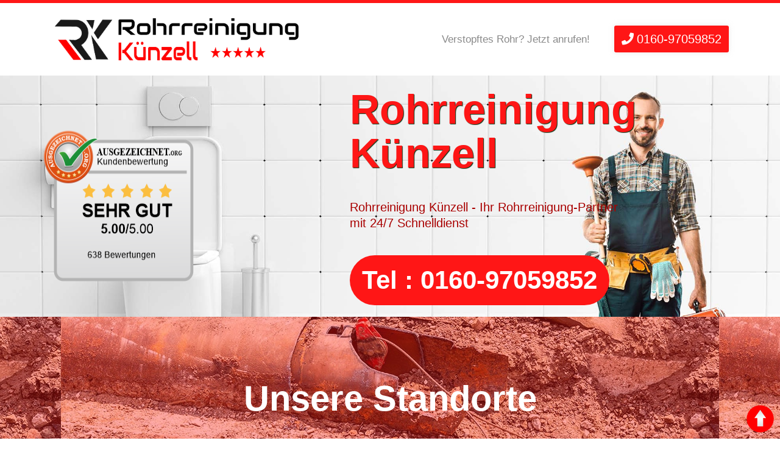

--- FILE ---
content_type: text/html; charset=UTF-8
request_url: https://www.rohrreinigung-kuenzell.de/standorte/
body_size: 2983
content:
<!DOCTYPE html> <html lang="de-DE" class="no-js" itemtype="https://schema.org/WebPage" itemscope>
<head>
<meta charset="utf-8">
<base href="https://www.rohrreinigung-kuenzell.de/">
<meta name="robots" content="noindex, follow" />
<meta name="viewport" content="width=device-width, initial-scale=1, minimum-scale=1">
<title>Rohrreinigung Künzell | Rohr-Kanalreinigung Künzell | 24 Std.</title>
<meta name="description" content="Rohr verstopft? Die Rohrreinigung Künzell ist rund um die Uhr in Künzell für Sie im Einsatz. ✅ Keine Anfahrtskosten! ☎️ 0160-97059852
">
<meta property="og:locale" content="de_DE">
<meta property="og:type" content="website">
<meta property="og:title" content="Rohrreinigung in Künzell | Rohrreinigung Künzell 24H">
<meta property="og:description" content="Rohr verstopft? Die Rohrreinigung Künzell ist rund um die Uhr in Künzell für Sie im Einsatz. ✅ Keine Anfahrtskosten! ☎️ 0160-97059852
">
<meta property="og:url" content="https://www.rohrreinigung-kuenzell.de/">
<meta property="og:site_name" content="Rohrreinigung Künzell">
<meta property="og:image" content="/imgages/sembol.png">
<meta name="twitter:card" content="summary_large_image">
<link rel="icon" href="images/36.png" sizes="192x192">
<meta name="msapplication-TileImage" content="/images/sembol.png">
<link rel="stylesheet" type="text/css" href="stylesheet_0.css" media="all">
<link rel="canonical" href="https://www.rohrreinigung-kuenzell.de/"></head>
<body class="">
<div id="wrapper" class="site">
<div data-vuejs-type="header" data-vuejs-id="96" class="vuejs vuejs-96 vuejs-location-header" id="top">
<div class="vuejs-section-wrap">
<section class="vuejs-section vuejs-top-section vuejs-amp vuejs-amp-0592526 vuejs-section-boxed vuejs-section-height-default vuejs-section-height-default">
<div class="vuejs-container vuejs-column-gap-default">
<div class="vuejs-column vuejs-col-33 vuejs-top-column vuejs-amp vuejs-amp-206bf48" data-id="206bf48" data-amp_type="column">
<div class="vuejs-widget-wrap vuejs-amp-populated">
<div class="vuejs-amp vuejs-amp-730bbf31 vuejs-widget__width-initial vuejs-widget vuejs-widget-image" data-id="730bbf31" data-amp_type="widget" data-widget_type="image.default">
<div class="vuejs-widget-container">
<a href="https://www.rohrreinigung-kuenzell.de/">
<img width="400" height="100" src="images/39.png" class="attachment-full size-full" alt="Rohrreinigung Künzell Logo" title="Rohrreinigung Künzell Logo"></a>
</div>
</div>
</div>
</div>
<div class="vuejs-column vuejs-col-33 vuejs-top-column vuejs-amp vuejs-amp-248f460" data-id="248f460" data-amp_type="column">
<div class="vuejs-widget-wrap vuejs-amp-populated">
<div class="vuejs-amp vuejs-amp-2e804b8 vuejs-widget vuejs-widget-heading" data-id="2e804b8" data-amp_type="widget" data-widget_type="heading.default">
<div class="vuejs-widget-container">
<p class="vuejs-heading-title vuejs-size-default">Verstopftes Rohr? Jetzt anrufen!</p></div>
</div>
</div>
</div>
<div class="vuejs-column vuejs-col-33 vuejs-top-column vuejs-amp vuejs-amp-f17b0d1" data-id="f17b0d1" data-amp_type="column">
<div class="vuejs-widget-wrap vuejs-amp-populated">
<div class="vuejs-amp vuejs-amp-3eff2b4 vuejs-align-right vuejs-widget-mobile__width-auto vuejs-widget vuejs-widget-button" data-id="3eff2b4" data-amp_type="widget" data-widget_type="button.default">
<div class="vuejs-widget-container">
<div class="vuejs-button-wrapper">
<a href="tel:0160-97059852
" class="vuejs-button-link vuejs-button vuejs-size-sm" role="button">
<span class="vuejs-button-content-wrapper">
<span class="vuejs-button-icon vuejs-align-icon-left">
<i aria-hidden="true" class="fas fa-phone"></i></span>
<span class="vuejs-button-text">0160-97059852
</span>
</span>
</a>
</div>
</div>
</div>
</div>
</div>
</div>
</section>

</div>
</div>
<div id="inner-wrap" class="wrap hfeed kt-clear">
<div data-vuejs-type="el-page" data-vuejs-id="2" class="vuejs vuejs-2" data-vuejs-settings="[]">
<div class="vuejs-section-wrap">
<section class="vuejs-section vuejs-top-section vuejs-amp vuejs-amp-ac0e77f vuejs-section-height-min-height vuejs-section-boxed vuejs-section-height-default vuejs-section-items-middle" data-id="ac0e77f" data-amp_type="section" data-settings="{&quot;background_background&quot;:&quot;classic&quot;}">
<div class="vuejs-container vuejs-column-gap-default">
<img class="bewertungen" title="Rohrreinigung Künzell Kunden Bewertungen" alt="Rohrreinigung Künzell Kunden Bewertungen" src="images/rohrreinigung-kuenzell.png">
<div class="vuejs-column vuejs-col-50 vuejs-top-column vuejs-amp vuejs-amp-acd3102" data-id="acd3102" data-amp_type="column">
<div class="vuejs-widget-wrap vuejs-amp-populated ortala">

<div class="vuejs-amp vuejs-amp-48696e2 vuejs-widget vuejs-widget-heading" data-id="48696e2" data-amp_type="widget" data-widget_type="heading.default">
<div class="vuejs-widget-container">
<p class="vuejs-heading-title vuejs-size-default">Rohrreinigung  Künzell</p>
</div>
</div>
<div class="vuejs-amp vuejs-amp-ae13a62 vuejs-widget vuejs-widget-text-editor" data-id="ae13a62" data-amp_type="widget" data-widget_type="text-editor.default">
<div class="vuejs-widget-container">
<p class="yesil">Rohrreinigung Künzell - Ihr Rohrreinigung-Partner mit 24/7 Schnelldienst</p></div>
</div>
<div class="vuejs-amp vuejs-amp-68f4c64 vuejs-align-left vuejs-widget-mobile__width-auto vuejs-widget vuejs-widget-button" data-id="68f4c64" data-amp_type="widget" data-widget_type="button.default">
<div class="vuejs-widget-container">
<div class="vuejs-button-wrapper">
<a href="tel:0160-97059852
" title="Telefonnummer" class="vuejs-button-link vuejs-button vuejs-size-sm" role="button">
<span class="vuejs-button-content-wrapper">
<span class="vuejs-button-text">Tel : 0160-97059852
</span>
</span>
</a>
</div>
</div>
</div>
</div>
</div>
<div class="vuejs-column vuejs-col-50 vuejs-top-column vuejs-amp vuejs-amp-f4e2e9e" data-id="f4e2e9e" data-amp_type="column">
<div class="vuejs-widget-wrap">
</div>
</div>
</div>
</section>
<section class="vuejs-section vuejs-top-section vuejs-amp vuejs-amp-4b46bd4 vuejs-section-boxed vuejs-section-height-default vuejs-section-height-default" data-id="4b46bd4" data-amp_type="section" data-settings="{&quot;background_background&quot;:&quot;classic&quot;}">
<div class="vuejs-background-overlay"></div>
<div class="vuejs-container vuejs-column-gap-default">
<div class="vuejs-column vuejs-col-100 vuejs-top-column vuejs-amp vuejs-amp-aacbe7c" data-id="aacbe7c" data-amp_type="column">
<div class="vuejs-widget-wrap vuejs-amp-populated">
<div class="vuejs-amp vuejs-amp-75f9f54 vuejs-widget vuejs-widget-text-editor" data-id="75f9f54" data-amp_type="widget" data-widget_type="text-editor.default">
<div class="vuejs-widget-container" title="Unsere Standorte">
<p><span style="color:#ffffff">Unsere Standorte</span></p>
</div>
</div>
</div>
</div>
</div>
</section>
<section class="vuejs-section vuejs-top-section vuejs-amp vuejs-amp-1281c09 vuejs-section-boxed vuejs-section-height-default vuejs-section-height-default mobilkaybet">
<div class="vuejs-container vuejs-column-gap-default" id="rohr-kanalsanierung">
<div class="vuejs-column vuejs-col-100 vuejs-top-column vuejs-amp vuejs-amp-0e8a2ae" data-id="0e8a2ae" data-amp_type="column">
<div class="vuejs-widget-wrap vuejs-amp-populated">
<div class="vuejs-2 vuejs-amp vuejs-amp-7a4684e vuejs-heading-title">
<div class="vuejs-widget-container">
<p>Wir sind in ganz Deutschland zu Hause. Erfahren Sie über unsere Standorte.</p>
</div>
</div>

<section>
<div class="vuejs-container vuejs-column-gap-default">
<div class="vuejs-column vuejs-col-12 vuejs-inner-column vuejs-amp vuejs-amp-71a0224">
<div class="vuejs-column vuejs-col-4">
<div class="vuejs-widget-wrap vuejs-amp-populated">
<div class="vuejs-amp vuejs-amp-b3b6e9e vuejs-widget vuejs-widget-text-editor" >
<div class="vuejs-widget-container">
<ul>
<li><a href="https://www.rohrreinigung-achim.de">Rohrreinigung Achim</a></li>
<li><a href="https://www.rohrreinigung-alfeld.de">Rohrreinigung Alfeld</a></li>
<li><a href="https://www.rohrreinigung-aurich.de">Rohrreinigung Aurich</a></li>
<li><a href="https://www.rohrreinigung-bad-pyrmont.de">Rohrreinigung Bad-Pyrmont</a></li>
<li><a href="https://www.rohrreinigung-bramsche.de">Rohrreinigung Bramsche</a></li>
<li><a href="https://www.rohrreinigung-buchholz.de">Rohrreinigung Buchholz</a></li>
<li><a href="https://www.rohrreinigung-buxtehude.de">Rohrreinigung Buxtehude</a></li>
<li><a href="https://www.rohrreinigung-cloppenburg.de">Rohrreinigung Cloppenburg</a></li>
<li><a href="https://www.rohrreinigung-duderstadt.de">Rohrreinigung Duderstadt</a></li>
<li><a href="https://www.rohrreinigung-einbeck.de">Rohrreinigung Einbeck</a></li>
</ul>
</div>

</div>
</div>
</div>
<div class="vuejs-column vuejs-col-4 ">
<div class="vuejs-widget-wrap vuejs-amp-populated">
<div class="vuejs-amp vuejs-amp-b3b6e9e vuejs-widget vuejs-widget-text-editor" >
<div class="vuejs-widget-container parca4">
<ul>
<li><a href="https://www.rohrreinigung-emden.de">Rohrreinigung Emden</a></li>
<li><a href="https://www.rohrreinigung-friesoythe.de">Rohrreinigung Friesoythe</a></li>
<li><a href="https://www.rohrreinigung-geestland.de">Rohrreinigung Geestland</a></li>
<li><a href="https://www.rohrreinigung-georgsmarienhuette.de">Rohrreinigung Georgsmarienhütte</a></li>
<li><a href="https://www.rohrreinigung-hann-muenden.de">Rohrreinigung Hann Münden</a></li>
<li><a href="https://www.rohrreinigung-holzminden.de">Rohrreinigung Holzminden</a></li>
<li><a href="https://www.rohrreinigung-leer.de">Rohrreinigung Leer</a></li>
<li><a href="https://www.rohrreinigung-melle.de">Rohrreinigung Melle</a></li>
<li><a href="https://www.rohrreinigung-nienburg-weser.de">Rohrreinigung Nienburg Weser</a></li>
<li><a href="https://www.rohrreinigung-norden.de">Rohrreinigung Norden</a></li>
</ul>
</div>

</div>
</div>
</div>
<div class="vuejs-column vuejs-col-4">
<div class="vuejs-widget-wrap vuejs-amp-populated">
<div class="vuejs-amp vuejs-amp-b3b6e9e vuejs-widget vuejs-widget-text-editor" >
<div class="vuejs-widget-container">
<ul>

<li><a href="https://www.rohrreinigung-nordenham.de">Rohrreinigung Nordenham</a></li>
<li><a href="https://www.rohrreinigung-nordhorn.de">Rohrreinigung Nordhorn</a></li>
<li><a href="https://www.rohrreinigung-northeim.de">Rohrreinigung Northeim</a></li>
<li><a href="https://www.rohrreinigung-osterholz-scharmbeck.de">Rohrreinigung Osterholz Scharmbeck</a></li>
<li><a href="https://www.rohrreinigung-osterode.de">Rohrreinigung Osterode</a></li>
<li><a href="https://www.rohrreinigung-papenburg.de">Rohrreinigung Papenburg</a></li>
<li><a href="https://www.rohrreinigung-schortens.de">Rohrreinigung Schortens</a></li>
<li><a href="https://www.rohrreinigung-seesen.de">Rohrreinigung Seesen</a></li>
<li><a href="https://www.rohrreinigung-seevetal.de">Rohrreinigung Seevetal</a></li>
<li><a href="https://www.rohrreinigung-stade.de">Rohrreinigung Stade</a></li>
</ul>
</div>

</div>
</div>
</div>
</div>

</section>
</div>
</div>
</div>
</section>
<section class="vuejs-section vuejs-top-section vuejs-amp vuejs-amp-b03dd02 vuejs-section-boxed vuejs-section-height-default vuejs-section-height-default" data-id="b03dd02" data-amp_type="section" data-settings="{&quot;background_background&quot;:&quot;classic&quot;}">
<div class="vuejs-container vuejs-column-gap-default">
<div class="vuejs-column vuejs-col-100 vuejs-top-column vuejs-amp vuejs-amp-cadd944" data-id="cadd944" data-amp_type="column">
<div class="vuejs-widget-wrap vuejs-amp-populated">
<div class="vuejs-amp vuejs-amp-2504f84 vuejs-widget vuejs-widget-image" data-id="2504f84" data-amp_type="widget" data-widget_type="image.default">
<div class="vuejs-widget-container">
<img width="400" height="100" src="images/43.png" class="attachment-medium_large size-medium_large" alt="Rohrreinigung  Logo" title="Rohrreinigung  footer Logo"></div>
</div>
<div class="vuejs-amp vuejs-amp-350381e vuejs-widget vuejs-widget-text-editor" data-id="350381e" data-amp_type="widget" data-widget_type="text-editor.default">
<div class="vuejs-widget-container">
<p>Unser Rohrreinigungsnotdienst ist für Sie rund um die Uhr verfügbar.<br>Rufen Sie jetzt an und schildern Sie Ihren Fall. Wir sind blitzschnell vor <br>Ort und lösen für Sie die Rohrverstopfung.</p></div>
</div>
</div>
</div>
</div>
</section>
</div>
</div>
</div>
<a href="#top"><img class="ustok" src="./images/ustok.png"></a>
<div data-vuejs-type="footer" data-vuejs-id="298" class="vuejs vuejs-298 vuejs-location-footer" data-vuejs-settings="[]">
<div class="vuejs-section-wrap">
<section class="vuejs-section vuejs-top-section vuejs-amp vuejs-amp-9bad6fd vuejs-section-boxed vuejs-section-height-default vuejs-section-height-default" data-id="9bad6fd" data-amp_type="section" data-settings="{&quot;background_background&quot;:&quot;classic&quot;}">
<div class="vuejs-container vuejs-column-gap-default">
<div class="vuejs-column vuejs-col-50 vuejs-top-column vuejs-amp vuejs-amp-a663093" data-id="a663093" data-amp_type="column">
<div class="vuejs-widget-wrap vuejs-amp-populated">
<div class="vuejs-amp vuejs-amp-7755a15 vuejs-widget vuejs-widget-heading" data-id="7755a15" data-amp_type="widget" data-widget_type="heading.default">
<div class="vuejs-widget-container">
<span class="vuejs-heading-title vuejs-size-default">©2021. Rohrreinigung Künzell. Alle Rechte vorbehalten</span></div>
</div>
</div>
</div>
<div class="vuejs-column vuejs-col-50 vuejs-top-column vuejs-amp vuejs-amp-7d01ba8" data-id="7d01ba8" data-amp_type="column">
<div class="vuejs-widget-wrap vuejs-amp-populated">
<div class="vuejs-amp vuejs-amp-f4e4393 vuejs-nav-menu__align-center vuejs-nav-menu--dropdown-none vuejs-nav-menu--indicator-classic vuejs-widget vuejs-widget-nav-menu" data-id="f4e4393" data-amp_type="widget" data-settings="{&quot;layout&quot;:&quot;horizontal&quot;}" data-widget_type="nav-menu.default">
<div class="vuejs-widget-container">
<nav role="navigation" class="vuejs-nav-menu--main vuejs-nav-menu__container vuejs-nav-menu--layout-horizontal e--pointer-underline e--animation-fade"><ul id="menu-1-f4e4393" class="vuejs-nav-menu"><li class="menu-item menu-item-type-custom menu-item-object-custom menu-item-302"><a href="https://www.rohrreinigung-kuenzell.de//datenschutz" class="vuejs-item">Datenschutz</a></li>
<li class="menu-item menu-item-type-custom menu-item-object-custom menu-item-303"><a href="https://www.rohrreinigung-kuenzell.de/impressum" class="vuejs-item">Impressum</a></li>

</ul></nav>
<div class="vuejs-menu-toggle" role="button" tabindex="0" aria-label="Menu Toggle" aria-expanded="false">
<i class="eicon-menu-bar" aria-hidden="true"></i>
<span class="vuejs-screen-only">Menu</span>
</div>
<nav class="vuejs-nav-menu--dropdown vuejs-nav-menu__container" role="navigation" aria-hidden="true">
<ul id="menu-2-f4e4393" class="vuejs-nav-menu">
<li class="menu-item menu-item-type-custom menu-item-object-custom menu-item-302"><a href="https://www.rohrreinigung-kuenzell.de/datenschutz" class="vuejs-item">Datenschutz</a></li>
<li class="menu-item menu-item-type-custom menu-item-object-custom menu-item-303"><a href="https://www.rohrreinigung-kuenzell.de/impressum" class="vuejs-item">Impressum</a></li>

</ul>
</nav>
</div>
</div>
</div>
</div>
</div>
</section>
</div>
</div>
</div>
<script type="text/javascript" src="scripts/2.js"></script>

</body>
</html>

--- FILE ---
content_type: text/css
request_url: https://www.rohrreinigung-kuenzell.de/stylesheet_0.css
body_size: 12293
content:
html{line-height:1.15;-webkit-text-size-adjust:100%}body{margin:0}a{background-color:transparent}strong{font-weight:bold}img{border-style:none}button,input,textarea{margin:0}button,input{overflow:visible}[type="submit"]{-webkit-appearance:button}textarea{overflow:auto}::-webkit-file-upload-button{-webkit-appearance:button;font:inherit}:root{--global-gray-400:#CBD5E0;--global-gray-500:#A0AEC0;--global-xs-spacing:1em;--global-sm-spacing:1.5rem;--global-md-spacing:2rem;--global-lg-spacing:2.5em;--global-xl-spacing:3.5em;--global-xxl-spacing:5rem;--global-edge-spacing:1.5rem;--global-boxed-spacing:2rem}h3{padding:0;margin:0}
html{box-sizing:border-box}*,*::before,*::after{box-sizing:inherit}a{color:#cb0000;transition:all .1s linear}a:hover,a:focus,a:active{color:#cb0000;}a:hover,a:active{outline:0}
.screen-reader-text{position:absolute!important;word-wrap:normal!important}.screen-reader-text:focus{background-color:#f1f1f1;border-radius:3px;box-shadow:0 0 2px 2px rgba(0,0,0,0.6);clip:auto!important;color:#21759b;display:block;font-size:0.875rem;font-weight:700;height:auto;left:5px;line-height:normal;padding:15px 23px 14px;text-decoration:none;top:5px;width:auto;z-index:100000}
.hide-focus-outline *:focus{outline:0}input[type="text"],input[type="email"],input[type="tel"],textarea{-webkit-appearance:none;color:var(--global-palette5);max-width:100%;box-shadow:0px 0px 0px -7px rgba(0,0,0,0)}::-webkit-input-placeholder{color:var(--global-palette6)}::placeholder{color:var(--global-palette6)}input[type="text"]:focus,input[type="email"]:focus,input[type="url"]:focus,input[type="password"]:focus,input[type="search"]:focus,input[type="number"]:focus,input[type="tel"]:focus,input[type="range"]:focus,input[type="date"]:focus,input[type="month"]:focus,input[type="week"]:focus,input[type="time"]:focus,input[type="datetime"]:focus,input[type="datetime-local"]:focus,input[type="color"]:focus,textarea:focus{color:var(--global-palette3);border-color:var(--global-palette6);outline:0;box-shadow:0px 5px 15px -7px rgba(0,0,0,0.1)}
.button{border-radius:3px;display:inline-block;font-family:inherit;text-decoration:none;box-shadow:0px 0px 0px -7px rgba(0,0,0,0)}button:hover,button:focus,button:active,
.button:hover,.button:focus,
.button:active,.wp-block-button__link:hover,.wp-block-button__link:focus,.wp-block-button__link:active,input[type="button"]:hover,input[type="button"]:focus,input[type="button"]:active,input[type="reset"]:hover,input[type="reset"]:focus,input[type="reset"]:active,input[type="submit"]:hover,input[type="submit"]:focus,input[type="submit"]:active{color:var(--global-palette-btn-hover);background:var(--global-palette-btn-bg-hover);box-shadow:0px 15px 25px -7px rgba(0,0,0,0.1)}button:disabled,button.disabled,.button:disabled,.button.disabled,.wp-block-button__link:disabled,.wp-block-button__link.disabled,input[type="button"]:disabled,input.disabled[type="button"],input[type="reset"]:disabled,input.disabled[type="reset"],input[type="submit"]:disabled,input.disabled[type="submit"]{cursor:not-allowed;opacity:0.5}
.vuejs-button-wrapper .vuejs-button{background:var(--global-palette-btn-bg);color:var(--global-palette-btn)}
.vuejs-button-wrapper 
.vuejs-button:hover,
.vuejs-button-wrapper 
.vuejs-button:focus,
.vuejs-button-wrapper 
.vuejs-button:active{color:var(--global-palette-btn-hover);background:var(--global-palette-btn-bg-hover);box-shadow:0px 15px 25px -7px rgba(0,0,0,0.1)}
.kt-clear::before,.kt-clear::after{content:' ';display:table}.kt-clear::after{clear:both}#wrapper{overflow:hidden}
body
.footer-on-bottom #wrapper{min-height:100vh;display:flex;flex-direction:column}
.arkaplankirmizi{
	background: #ff1616;
}
.gosterge{
	width: 475px;
    height: auto;
}

body
.footer-on-bottom #inner-wrap{flex:1 0 auto}:root{--global-palette1:#3182CE;--global-palette2:#2B6CB0;--global-palette3:#1A202C;--global-palette4:#2D3748;--global-palette5:#4A5568;--global-palette6:#718096;--global-palette7:#EDF2F7;--global-palette8:#F7FAFC;--global-palette9:#ffffff;--global-palette-highlight:var(--global-palette1);--global-palette-highlight-alt:var(--global-palette2);--global-palette-highlight-alt2:var(--global-palette9);--global-palette-btn-bg:var(--global-palette1);--global-palette-btn-bg-hover:var(--global-palette2);--global-palette-btn:var(--global-palette9);--global-palette-btn-hover:var(--global-palette9);--global-body-font-family:-apple-system,BlinkMacSystemFont,"Segoe UI",Roboto,Oxygen-Sans,Ubuntu,Cantarell,"Helvetica Neue",sans-serif,"Apple Color Emoji","Segoe UI Emoji","Segoe UI Symbol";--global-heading-font-family:inherit;--global-primary-nav-font-family:inherit;--global-content-width:1290px}:root 
body
.kadence-vuejs-colors{--e-global-color-kadence1:var(--global-palette1);--e-global-color-kadence2:var(--global-palette2);--e-global-color-kadence3:var(--global-palette3);--e-global-color-kadence4:var(--global-palette4);--e-global-color-kadence5:var(--global-palette5);--e-global-color-kadence6:var(--global-palette6);--e-global-color-kadence7:var(--global-palette7);--e-global-color-kadence8:var(--global-palette8);--e-global-color-kadence9:var(--global-palette9)}
body{background:var(--global-palette9);}body,input,textarea{font-weight:400;font-size:17px;line-height:1.6;font-family:var(--global-body-font-family);color:var(--global-palette4)}
body
.content-style-unboxed .site{background:var(--global-palette9)}h2{font-size:28px}h3{line-height:1.5}
@media screen and (max-width:1024px){.animate-body-popup #inner-wrap{transform:none;transition:transform 0.3s cubic-bezier(0.77,0.2,0.05,1)}}@font-face{font-family:eicons;src:url(fonts/6.woff2) format("woff2");font-weight:400;font-style:normal}[class^=eicon]{-webkit-font-smoothing:antialiased;-moz-osx-font-smoothing:grayscale}@keyframes a{0%{transform:rotate(0deg)}to{transform:rotate(359deg)}}.eicon-menu-bar:before{content:'\e816'}@keyframes bounce{20%,53%,80%,from,to{animation-timing-function:cubic-bezier(.215,.61,.355,1);transform:translate3d(0,0,0)}40%,43%{animation-timing-function:cubic-bezier(.755,.050,.855,.060);transform:translate3d(0,-30px,0)}70%{animation-timing-function:cubic-bezier(.755,.050,.855,.060);transform:translate3d(0,-15px,0)}90%{transform:translate3d(0,-4px,0)}}@keyframes flash{50%,from,to{opacity:1}25%,75%{opacity:0}}@keyframes pulse{from,to{transform:scale3d(1,1,1)}50%{transform:scale3d(1.05,1.05,1.05)}}@keyframes rubberBand{from,to{transform:scale3d(1,1,1)}30%{transform:scale3d(1.25,.75,1)}40%{transform:scale3d(.75,1.25,1)}50%{transform:scale3d(1.15,.85,1)}65%{transform:scale3d(.95,1.05,1)}75%{transform:scale3d(1.05,.95,1)}}@keyframes shake{from,to{transform:translate3d(0,0,0)}10%,30%,50%,70%,90%{transform:translate3d(-10px,0,0)}20%,40%,60%,80%{transform:translate3d(10px,0,0)}}@keyframes headShake{0%{transform:translateX(0)}6.5%{transform:translateX(-6px) rotateY(-9deg)}18.5%{transform:translateX(5px) rotateY(7deg)}31.5%{transform:translateX(-3px) rotateY(-5deg)}43.5%{transform:translateX(2px) rotateY(3deg)}50%{transform:translateX(0)}}@keyframes swing{20%{transform:rotate3d(0,0,1,15deg)}40%{transform:rotate3d(0,0,1,-10deg)}60%{transform:rotate3d(0,0,1,5deg)}80%{transform:rotate3d(0,0,1,-5deg)}to{transform:rotate3d(0,0,1,0deg)}}@keyframes tada{from,to{transform:scale3d(1,1,1)}10%,20%{transform:scale3d(.9,.9,.9) rotate3d(0,0,1,-3deg)}30%,50%,70%,90%{transform:scale3d(1.1,1.1,1.1) rotate3d(0,0,1,3deg)}40%,60%,80%{transform:scale3d(1.1,1.1,1.1) rotate3d(0,0,1,-3deg)}}@keyframes wobble{from,to{transform:none}15%{transform:translate3d(-25%,0,0) rotate3d(0,0,1,-5deg)}30%{transform:translate3d(20%,0,0) rotate3d(0,0,1,3deg)}45%{transform:translate3d(-15%,0,0) rotate3d(0,0,1,-3deg)}60%{transform:translate3d(10%,0,0) rotate3d(0,0,1,2deg)}75%{transform:translate3d(-5%,0,0) rotate3d(0,0,1,-1deg)}}@keyframes jello{11.1%,from,to{transform:none}22.2%{transform:skewX(-12.5deg) skewY(-12.5deg)}33.3%{transform:skewX(6.25deg) skewY(6.25deg)}44.4%{transform:skewX(-3.125deg) skewY(-3.125deg)}55.5%{transform:skewX(1.5625deg) skewY(1.5625deg)}66.6%{transform:skewX(-.78125deg) skewY(-.78125deg)}77.7%{transform:skewX(.390625deg) skewY(.390625deg)}88.8%{transform:skewX(-.1953125deg) skewY(-.1953125deg)}}@keyframes bounceIn{20%,40%,60%,80%,from,to{animation-timing-function:cubic-bezier(.215,.61,.355,1)}0%{opacity:0;transform:scale3d(.3,.3,.3)}20%{transform:scale3d(1.1,1.1,1.1)}40%{transform:scale3d(.9,.9,.9)}60%{opacity:1;transform:scale3d(1.03,1.03,1.03)}80%{transform:scale3d(.97,.97,.97)}to{opacity:1;transform:scale3d(1,1,1)}}@keyframes bounceInDown{60%,75%,90%,from,to{animation-timing-function:cubic-bezier(.215,.61,.355,1)}0%{opacity:0;transform:translate3d(0,-3000px,0)}60%{opacity:1;transform:translate3d(0,25px,0)}75%{transform:translate3d(0,-10px,0)}90%{transform:translate3d(0,5px,0)}to{transform:none}}@keyframes bounceInLeft{60%,75%,90%,from,to{animation-timing-function:cubic-bezier(.215,.61,.355,1)}0%{opacity:0;transform:translate3d(-3000px,0,0)}60%{opacity:1;transform:translate3d(25px,0,0)}75%{transform:translate3d(-10px,0,0)}90%{transform:translate3d(5px,0,0)}to{transform:none}}@keyframes bounceInRight{60%,75%,90%,from,to{animation-timing-function:cubic-bezier(.215,.61,.355,1)}from{opacity:0;transform:translate3d(3000px,0,0)}60%{opacity:1;transform:translate3d(-25px,0,0)}75%{transform:translate3d(10px,0,0)}90%{transform:translate3d(-5px,0,0)}to{transform:none}}@keyframes bounceInUp{60%,75%,90%,from,to{animation-timing-function:cubic-bezier(.215,.61,.355,1)}from{opacity:0;transform:translate3d(0,3000px,0)}60%{opacity:1;transform:translate3d(0,-20px,0)}75%{transform:translate3d(0,10px,0)}90%{transform:translate3d(0,-5px,0)}to{transform:translate3d(0,0,0)}}@keyframes fadeIn{from{opacity:0}to{opacity:1}}@keyframes fadeInDown{from{opacity:0;transform:translate3d(0,-100%,0)}to{opacity:1;transform:none}}@keyframes fadeInLeft{from{opacity:0;transform:translate3d(-100%,0,0)}to{opacity:1;transform:none}}@keyframes fadeInRight{from{opacity:0;transform:translate3d(100%,0,0)}to{opacity:1;transform:none}}@keyframes fadeInUp{from{opacity:0;transform:translate3d(0,100%,0)}to{opacity:1;transform:none}}@keyframes lightSpeedIn{from{transform:translate3d(100%,0,0) skewX(-30deg);opacity:0}60%{transform:skewX(20deg);opacity:1}80%{transform:skewX(-5deg);opacity:1}to{transform:none;opacity:1}}@keyframes rotateIn{from{transform-origin:center;transform:rotate3d(0,0,1,-200deg);opacity:0}to{transform-origin:center;transform:none;opacity:1}}@keyframes rotateInDownLeft{from{transform-origin:left bottom;transform:rotate3d(0,0,1,-45deg);opacity:0}to{transform-origin:left bottom;transform:none;opacity:1}}@keyframes rotateInDownRight{from{transform-origin:right bottom;transform:rotate3d(0,0,1,45deg);opacity:0}to{transform-origin:right bottom;transform:none;opacity:1}}@keyframes rotateInUpLeft{from{transform-origin:left bottom;transform:rotate3d(0,0,1,45deg);opacity:0}to{transform-origin:left bottom;transform:none;opacity:1}}@keyframes rotateInUpRight{from{transform-origin:right bottom;transform:rotate3d(0,0,1,-90deg);opacity:0}to{transform-origin:right bottom;transform:none;opacity:1}}@keyframes rollIn{from{opacity:0;transform:translate3d(-100%,0,0) rotate3d(0,0,1,-120deg)}to{opacity:1;transform:none}}@keyframes zoomIn{from{opacity:0;transform:scale3d(.3,.3,.3)}50%{opacity:1}}@keyframes zoomInDown{from{opacity:0;transform:scale3d(.1,.1,.1) translate3d(0,-1000px,0);animation-timing-function:cubic-bezier(.55,.055,.675,.19)}60%{opacity:1;transform:scale3d(.475,.475,.475) translate3d(0,60px,0);animation-timing-function:cubic-bezier(.175,.885,.32,1)}}@keyframes zoomInLeft{from{opacity:0;transform:scale3d(.1,.1,.1) translate3d(-1000px,0,0);animation-timing-function:cubic-bezier(.55,.055,.675,.19)}60%{opacity:1;transform:scale3d(.475,.475,.475) translate3d(10px,0,0);animation-timing-function:cubic-bezier(.175,.885,.32,1)}}@keyframes zoomInRight{from{opacity:0;transform:scale3d(.1,.1,.1) translate3d(1000px,0,0);animation-timing-function:cubic-bezier(.55,.055,.675,.19)}60%{opacity:1;transform:scale3d(.475,.475,.475) translate3d(-10px,0,0);animation-timing-function:cubic-bezier(.175,.885,.32,1)}}@keyframes zoomInUp{from{opacity:0;transform:scale3d(.1,.1,.1) translate3d(0,1000px,0);animation-timing-function:cubic-bezier(.55,.055,.675,.19)}60%{opacity:1;transform:scale3d(.475,.475,.475) translate3d(0,-60px,0);animation-timing-function:cubic-bezier(.175,.885,.32,1)}}@keyframes slideInDown{from{transform:translate3d(0,-100%,0);visibility:visible}to{transform:translate3d(0,0,0)}}@keyframes slideInLeft{from{transform:translate3d(-100%,0,0);visibility:visible}to{transform:translate3d(0,0,0)}}@keyframes slideInRight{from{transform:translate3d(100%,0,0);visibility:visible}to{transform:translate3d(0,0,0)}}@keyframes slideInUp{from{transform:translate3d(0,100%,0);visibility:visible}to{transform:translate3d(0,0,0)}}@keyframes vuejs-animation-pulse{25%{transform:scale(1.1)}75%{transform:scale(0.9)}}@keyframes vuejs-animation-pulse-grow{to{transform:scale(1.1)}}@keyframes vuejs-animation-pulse-shrink{to{transform:scale(0.9)}}@keyframes vuejs-animation-push{50%{transform:scale(0.8)}100%{transform:scale(1)}}@keyframes vuejs-animation-pop{50%{transform:scale(1.2)}}@keyframes vuejs-animation-bob{0%{transform:translateY(-8px)}50%{transform:translateY(-4px)}100%{transform:translateY(-8px)}}@keyframes vuejs-animation-bob-float{100%{transform:translateY(-8px)}}@keyframes vuejs-animation-hang{0%{transform:translateY(8px)}50%{transform:translateY(4px)}100%{transform:translateY(8px)}}@keyframes vuejs-animation-hang-sink{100%{transform:translateY(8px)}}@keyframes vuejs-animation-wobble-vertical{16.65%{transform:translateY(8px)}33.3%{transform:translateY(-6px)}49.95%{transform:translateY(4px)}66.6%{transform:translateY(-2px)}83.25%{transform:translateY(1px)}100%{transform:translateY(0)}}@keyframes vuejs-animation-wobble-horizontal{16.65%{transform:translateX(8px)}33.3%{transform:translateX(-6px)}49.95%{transform:translateX(4px)}66.6%{transform:translateX(-2px)}83.25%{transform:translateX(1px)}100%{transform:translateX(0)}}@keyframes vuejs-animation-wobble-to-bottom-right{16.65%{transform:translate(8px,8px)}33.3%{transform:translate(-6px,-6px)}49.95%{transform:translate(4px,4px)}66.6%{transform:translate(-2px,-2px)}83.25%{transform:translate(1px,1px)}100%{transform:translate(0,0)}}@keyframes vuejs-animation-wobble-to-top-right{16.65%{transform:translate(8px,-8px)}33.3%{transform:translate(-6px,6px)}49.95%{transform:translate(4px,-4px)}66.6%{transform:translate(-2px,2px)}83.25%{transform:translate(1px,-1px)}100%{transform:translate(0,0)}}@keyframes vuejs-animation-wobble-top{16.65%{transform:skew(-12deg)}33.3%{transform:skew(10deg)}49.95%{transform:skew(-6deg)}66.6%{transform:skew(4deg)}83.25%{transform:skew(-2deg)}100%{transform:skew(0)}}@keyframes vuejs-animation-wobble-bottom{16.65%{transform:skew(-12deg)}33.3%{transform:skew(10deg)}49.95%{transform:skew(-6deg)}66.6%{transform:skew(4deg)}83.25%{transform:skew(-2deg)}100%{transform:skew(0)}}@keyframes vuejs-animation-wobble-skew{16.65%{transform:skew(-12deg)}33.3%{transform:skew(10deg)}49.95%{transform:skew(-6deg)}66.6%{transform:skew(4deg)}83.25%{transform:skew(-2deg)}100%{transform:skew(0)}}@keyframes vuejs-animation-buzz{50%{transform:translateX(3px) rotate(2deg)}100%{transform:translateX(-3px) rotate(-2deg)}}@keyframes vuejs-animation-buzz-out{10%{transform:translateX(3px) rotate(2deg)}20%{transform:translateX(-3px) rotate(-2deg)}30%{transform:translateX(3px) rotate(2deg)}40%{transform:translateX(-3px) rotate(-2deg)}50%{transform:translateX(2px) rotate(1deg)}60%{transform:translateX(-2px) rotate(-1deg)}70%{transform:translateX(2px) rotate(1deg)}80%{transform:translateX(-2px) rotate(-1deg)}90%{transform:translateX(1px) rotate(0)}100%{transform:translateX(-1px) rotate(0)}}.vuejs-screen-only,.screen-reader-text{position:absolute;top:-10000em;width:1px;height:1px;margin:-1px;padding:0;overflow:hidden;clip:rect(0,0,0,0);border:0}.vuejs{-webkit-hyphens:manual;-ms-hyphens:manual;hyphens:manual}.vuejs *,.vuejs :after,.vuejs :before{-webkit-box-sizing:border-box;box-sizing:border-box}.vuejs a{-webkit-box-shadow:none;box-shadow:none;text-decoration:none}.vuejs img{height:auto;border:none;-webkit-border-radius:0;border-radius:0;-webkit-box-shadow:none;box-shadow:none}.vuejs .vuejs-background-overlay{height:100%;width:100%;top:0;left:0;position:absolute}.vuejs-widget-wrap .vuejs-amp.vuejs-widget__width-auto{max-width:100%}@media (max-width:767px){.vuejs-widget-wrap .vuejs-amp.vuejs-widget-mobile__width-auto{max-width:100%}}.vuejs-align-right{text-align:right}.vuejs-align-right .vuejs-button{width:auto}.vuejs-align-left{text-align:left}.vuejs-align-left .vuejs-button{width:auto}:root{--page-title-display:block}.vuejs-section{position:relative}.vuejs-section .vuejs-container{display:-webkit-box;display:-ms-flexbox;display:flex;margin-right:auto;margin-left:auto;position:relative}
@media (max-width:1024px){.vuejs-section .vuejs-container{-ms-flex-wrap:wrap;flex-wrap:wrap}}.vuejs-section.vuejs-section-items-middle>.vuejs-container{-webkit-box-align:center;-ms-flex-align:center;align-items:center}.vuejs-widget-wrap{position:relative;width:100%;-ms-flex-wrap:wrap;flex-wrap:wrap;-ms-flex-line-pack:start;align-content:flex-start}.vuejs:not(.vuejs-bc-flex-widget) .vuejs-widget-wrap{display:-webkit-box;display:-ms-flexbox;display:flex}.vuejs-widget-wrap>.vuejs-amp{width:100%}.vuejs-widget{position:relative}.vuejs-widget:not(:last-child){margin-bottom:20px}.vuejs-widget:not(:last-child).vuejs-absolute,.vuejs-widget:not(:last-child).vuejs-widget__width-auto,.vuejs-widget:not(:last-child).vuejs-widget__width-initial{margin-bottom:0}.vuejs-column{min-height:1px}.vuejs-column{position:relative;display:-webkit-box;display:-ms-flexbox;display:flex}.vuejs-column-gap-default>.vuejs-column>.vuejs-amp-populated{padding:10px}@media (min-width:768px){.vuejs-column.vuejs-col-33{width:33.333%}.vuejs-column.vuejs-col-50{width:50%}.vuejs-column.vuejs-col-100{width:100%}}@media (max-width:767px){.vuejs-column{width:100%}}[class^=eicon]{display:inline-block;font-family:eicons;font-size:inherit;font-weight:400;font-style:normal;font-variant:normal;line-height:1;text-rendering:auto;-webkit-font-smoothing:antialiased;-moz-osx-font-smoothing:grayscale}@-webkit-keyframes eicon-spin{0%{-webkit-transform:rotate(0deg);transform:rotate(0deg)}to{-webkit-transform:rotate(359deg);transform:rotate(359deg)}}@keyframes eicon-spin{0%{-webkit-transform:rotate(0deg);transform:rotate(0deg)}to{-webkit-transform:rotate(359deg);transform:rotate(359deg)}}.eicon-menu-bar:before{content:"\e816"}.vuejs-amp .vuejs-widget-container{-webkit-transition:background .3s,border .3s,-webkit-border-radius .3s,-webkit-box-shadow .3s;transition:background .3s,border .3s,-webkit-border-radius .3s,-webkit-box-shadow .3s;-o-transition:background .3s,border .3s,border-radius .3s,box-shadow .3s;transition:background .3s,border .3s,border-radius .3s,box-shadow .3s;transition:background .3s,border .3s,border-radius .3s,box-shadow .3s,-webkit-border-radius .3s,-webkit-box-shadow .3s}.vuejs-button{display:inline-block;line-height:1;-webkit-border-radius:3px;border-radius:3px;fill:#fff;text-align:center;-webkit-transition:all .3s;-o-transition:all .3s;transition:all .3s}.vuejs-button:focus,.vuejs-button:hover,.vuejs-button:visited{color:#fff}.vuejs-button-content-wrapper{display:-webkit-box;display:-ms-flexbox;display:flex;-webkit-box-pack:center;-ms-flex-pack:center;justify-content:center}.vuejs-button-icon{-webkit-box-flex:0;-ms-flex-positive:0;flex-grow:0;-webkit-box-ordinal-group:6;-ms-flex-order:5}.vuejs-button-text{-webkit-box-flex:1;-ms-flex-positive:1;flex-grow:1;-webkit-box-ordinal-group:11;-ms-flex-order:10;order:10;display:inline-block}.vuejs-button .vuejs-align-icon-left{margin-right:5px;-webkit-box-ordinal-group:6;-ms-flex-order:5;order:5}.vuejs-button span{text-decoration:inherit}.vuejs-widget-divider{--divider-icon-size:20px;--divider-amp-spacing:10px;--divider-pattern-height:24px;--divider-pattern-size:20px;--divider-pattern-url:none;--divider-pattern-repeat:repeat-x}.vuejs-widget-divider .vuejs-divider{display:-webkit-box;display:-ms-flexbox;display:flex}.vuejs-widget-divider .vuejs-divider-separator{display:-webkit-box;display:-ms-flexbox;display:flex;direction:ltr}.vuejs-widget-divider:not(.vuejs-widget-divider--view-line_text):not(.vuejs-widget-divider--view-line_icon) .vuejs-divider-separator{border-top:var(--divider-border-width) var(--divider-border-style) var(--divider-color)}.vuejs-heading-title{padding:0;margin:0;line-height:1}.vuejs-icon{display:inline-block;line-height:1;-webkit-transition:all .3s;-o-transition:all .3s;transition:all .3s;text-align:center}.vuejs-icon:hover{color:#818a91}.vuejs-icon i{width:1em;height:1em;position:relative;display:block}.vuejs-icon i:before,.vuejs-icon svg:before{position:absolute;left:50%;-webkit-transform:translateX(-50%);-ms-transform:translateX(-50%);transform:translateX(-50%)}.vuejs-view-stacked .vuejs-icon{padding:.5em;color:#fff;fill:#fff}.vuejs-shape-circle .vuejs-icon{-webkit-border-radius:50%;border-radius:50%}@media (min-width:768px){.vuejs-widget-icon-box.vuejs-vertical-align-top .vuejs-icon-box-wrapper{-webkit-box-align:start;-ms-flex-align:start;align-items:flex-start}.vuejs-widget-icon-box.vuejs-vertical-align-middle .vuejs-icon-box-wrapper{-webkit-box-align:center;-ms-flex-align:center;align-items:center}}@media (max-width:767px){.vuejs-widget-icon-box .vuejs-icon-box-icon{margin-left:auto!important;margin-right:auto!important;margin-bottom:15px}}.vuejs-widget-icon-box .vuejs-icon-box-wrapper{text-align:center}.vuejs-widget-icon-box .vuejs-icon-box-content{-webkit-box-flex:1;-ms-flex-positive:1;flex-grow:1}.vuejs-widget-icon-box .vuejs-icon-box-description{margin:0}.vuejs-widget-image{text-align:center}.vuejs-widget-image a{display:inline-block}.vuejs-widget-image img{vertical-align:middle;display:inline-block}@-webkit-keyframes swiper-preloader-spin{to{-webkit-transform:rotate(1turn);transform:rotate(1turn)}}@keyframes swiper-preloader-spin{to{-webkit-transform:rotate(1turn);transform:rotate(1turn)}}.vuejs-kit-7{--e-global-color-primary:#6EC1E4;--e-global-color-secondary:#54595F;--e-global-color-text:#7A7A7A;--e-global-color-accent:#61CE70;--e-global-color-kadence1:#3182CE;--e-global-color-kadence2:#2B6CB0;--e-global-color-kadence3:#1A202C;--e-global-color-kadence4:#2D3748;--e-global-color-kadence5:#4A5568;--e-global-color-kadence6:#718096;--e-global-color-kadence7:#EDF2F7;--e-global-color-kadence8:#F7FAFC;--e-global-color-kadence9:#ffffff;--e-global-typography-primary-font-family:"Roboto";--e-global-typography-primary-font-weight:600;--e-global-typography-secondary-font-family:"Roboto Slab";--e-global-typography-secondary-font-weight:400;--e-global-typography-text-font-family:"Roboto";--e-global-typography-text-font-weight:400;--e-global-typography-accent-font-family:"Roboto";--e-global-typography-accent-font-weight:500}.vuejs-section.vuejs-section-boxed>.vuejs-container{max-width:1140px}.vuejs-widget:not(:last-child){margin-bottom:20px}
@media (max-width:1024px){.vuejs-section.vuejs-section-boxed>.vuejs-container{max-width:1024px}}
@media (max-width:767px){.vuejs-section.vuejs-section-boxed>.vuejs-container{max-width:767px}}
@-webkit-keyframes vuejs-headline-dash{0%{stroke-dasharray:0 1500;opacity:1}to{stroke-dasharray:1500 1500;opacity:1}}@keyframes vuejs-headline-dash{0%{stroke-dasharray:0 1500;opacity:1}to{stroke-dasharray:1500 1500;opacity:1}}
@-webkit-keyframes hide-highlight{0%{opacity:1;stroke-dasharray:1500 1500}to{opacity:0;-webkit-filter:blur(10px);filter:blur(10px)}}@keyframes hide-highlight{0%{opacity:1;stroke-dasharray:1500 1500}to{opacity:0;-webkit-filter:blur(10px);filter:blur(10px)}}
@-webkit-keyframes vuejs-headline-flip-in{0%{-webkit-transform:rotateX(180deg);transform:rotateX(180deg);opacity:0}35%{-webkit-transform:rotateX(120deg);transform:rotateX(120deg);opacity:0}65%{opacity:0}to{-webkit-transform:rotateX(1turn);transform:rotateX(1turn);opacity:1}}
@keyframes vuejs-headline-flip-in{0%{-webkit-transform:rotateX(180deg);transform:rotateX(180deg);opacity:0}35%{-webkit-transform:rotateX(120deg);transform:rotateX(120deg);opacity:0}65%{opacity:0}to{-webkit-transform:rotateX(1turn);transform:rotateX(1turn);opacity:1}}
@-webkit-keyframes vuejs-headline-flip-out{0%{-webkit-transform:rotateX(0deg);transform:rotateX(0deg);opacity:1}35%{-webkit-transform:rotateX(-40deg);transform:rotateX(-40deg);opacity:1}65%{opacity:0}to{-webkit-transform:rotateX(180deg);transform:rotateX(180deg);opacity:0}}
@keyframes vuejs-headline-flip-out{0%{-webkit-transform:rotateX(0deg);transform:rotateX(0deg);opacity:1}35%{-webkit-transform:rotateX(-40deg);transform:rotateX(-40deg);opacity:1}65%{opacity:0}to{-webkit-transform:rotateX(180deg);transform:rotateX(180deg);opacity:0}}
@-webkit-keyframes vuejs-headline-pulse{0%{-webkit-transform:translateY(-50%) scale(1);transform:translateY(-50%) scale(1);opacity:1}40%{-webkit-transform:translateY(-50%) scale(.9);transform:translateY(-50%) scale(.9);opacity:0}to{-webkit-transform:translateY(-50%) scale(0);transform:translateY(-50%) scale(0);opacity:0}}
@keyframes vuejs-headline-pulse{0%{-webkit-transform:translateY(-50%) scale(1);transform:translateY(-50%) scale(1);opacity:1}40%{-webkit-transform:translateY(-50%) scale(.9);transform:translateY(-50%) scale(.9);opacity:0}to{-webkit-transform:translateY(-50%) scale(0);transform:translateY(-50%) scale(0);opacity:0}}@-webkit-keyframes vuejs-headline-swirl-in{0%{opacity:0;-webkit-transform:translateZ(-20px) rotateX(90deg);transform:translateZ(-20px) rotateX(90deg)}60%{opacity:1;-webkit-transform:translateZ(-20px) rotateX(-10deg);transform:translateZ(-20px) rotateX(-10deg)}to{opacity:1;-webkit-transform:translateZ(-20px) rotateX(0deg);transform:translateZ(-20px) rotateX(0deg)}}@keyframes vuejs-headline-swirl-in{0%{opacity:0;-webkit-transform:translateZ(-20px) rotateX(90deg);transform:translateZ(-20px) rotateX(90deg)}60%{opacity:1;-webkit-transform:translateZ(-20px) rotateX(-10deg);transform:translateZ(-20px) rotateX(-10deg)}to{opacity:1;-webkit-transform:translateZ(-20px) rotateX(0deg);transform:translateZ(-20px) rotateX(0deg)}}@-webkit-keyframes vuejs-headline-swirl-out{0%{opacity:1;-webkit-transform:translateZ(-20px) rotateX(0);transform:translateZ(-20px) rotateX(0)}60%{opacity:0;-webkit-transform:translateZ(-20px) rotateX(-100deg);transform:translateZ(-20px) rotateX(-100deg)}to{opacity:0;-webkit-transform:translateZ(-20px) rotateX(-90deg);transform:translateZ(-20px) rotateX(-90deg)}}@keyframes vuejs-headline-swirl-out{0%{opacity:1;-webkit-transform:translateZ(-20px) rotateX(0);transform:translateZ(-20px) rotateX(0)}60%{opacity:0;-webkit-transform:translateZ(-20px) rotateX(-100deg);transform:translateZ(-20px) rotateX(-100deg)}to{opacity:0;-webkit-transform:translateZ(-20px) rotateX(-90deg);transform:translateZ(-20px) rotateX(-90deg)}}@-webkit-keyframes vuejs-headline-slide-down-in{0%{opacity:0;-webkit-transform:translateY(-100%);transform:translateY(-100%)}60%{opacity:1;-webkit-transform:translateY(20%);transform:translateY(20%)}to{opacity:1;-webkit-transform:translateY(0);transform:translateY(0)}}@keyframes vuejs-headline-slide-down-in{0%{opacity:0;-webkit-transform:translateY(-100%);transform:translateY(-100%)}60%{opacity:1;-webkit-transform:translateY(20%);transform:translateY(20%)}to{opacity:1;-webkit-transform:translateY(0);transform:translateY(0)}}@-webkit-keyframes vuejs-headline-slide-down-out{0%{opacity:1;-webkit-transform:translateY(0);transform:translateY(0)}60%{opacity:0;-webkit-transform:translateY(120%);transform:translateY(120%)}to{opacity:0;-webkit-transform:translateY(100%);transform:translateY(100%)}}@keyframes vuejs-headline-slide-down-out{0%{opacity:1;-webkit-transform:translateY(0);transform:translateY(0)}60%{opacity:0;-webkit-transform:translateY(120%);transform:translateY(120%)}to{opacity:0;-webkit-transform:translateY(100%);transform:translateY(100%)}}@-webkit-keyframes vuejs-headline-drop-in-in{0%{opacity:0;-webkit-transform:translateZ(100px);transform:translateZ(100px)}to{opacity:1;-webkit-transform:translateZ(0);transform:translateZ(0)}}@keyframes vuejs-headline-drop-in-in{0%{opacity:0;-webkit-transform:translateZ(100px);transform:translateZ(100px)}to{opacity:1;-webkit-transform:translateZ(0);transform:translateZ(0)}}@-webkit-keyframes vuejs-headline-drop-in-out{0%{opacity:1;-webkit-transform:translateZ(0);transform:translateZ(0)}to{opacity:0;-webkit-transform:translateZ(-100px);transform:translateZ(-100px)}}@keyframes vuejs-headline-drop-in-out{0%{opacity:1;-webkit-transform:translateZ(0);transform:translateZ(0)}to{opacity:0;-webkit-transform:translateZ(-100px);transform:translateZ(-100px)}}@-webkit-keyframes vuejs-headline-blinds-in{0%{-webkit-transform:rotateY(180deg);transform:rotateY(180deg)}to{-webkit-transform:rotateY(0deg);transform:rotateY(0deg)}}@keyframes vuejs-headline-blinds-in{0%{-webkit-transform:rotateY(180deg);transform:rotateY(180deg)}to{-webkit-transform:rotateY(0deg);transform:rotateY(0deg)}}@-webkit-keyframes vuejs-headline-blinds-out{0%{-webkit-transform:rotateY(0);transform:rotateY(0)}to{-webkit-transform:rotateY(-180deg);transform:rotateY(-180deg)}}@keyframes vuejs-headline-blinds-out{0%{-webkit-transform:rotateY(0);transform:rotateY(0)}to{-webkit-transform:rotateY(-180deg);transform:rotateY(-180deg)}}@-webkit-keyframes vuejs-headline-wave-up{0%{-webkit-transform:scale(0);transform:scale(0);opacity:0}60%{-webkit-transform:scale(1.2);transform:scale(1.2);opacity:1}to{-webkit-transform:scale(1);transform:scale(1);opacity:1}}@keyframes vuejs-headline-wave-up{0%{-webkit-transform:scale(0);transform:scale(0);opacity:0}60%{-webkit-transform:scale(1.2);transform:scale(1.2);opacity:1}to{-webkit-transform:scale(1);transform:scale(1);opacity:1}}@-webkit-keyframes vuejs-headline-wave-down{0%{-webkit-transform:scale(1);transform:scale(1);opacity:1}60%{-webkit-transform:scale(0);transform:scale(0);opacity:0}}@keyframes vuejs-headline-wave-down{0%{-webkit-transform:scale(1);transform:scale(1);opacity:1}60%{-webkit-transform:scale(0);transform:scale(0);opacity:0}}@-webkit-keyframes vuejs-headline-slide-in{0%{opacity:0;-webkit-transform:translateX(-100%);transform:translateX(-100%)}60%{opacity:1;-webkit-transform:translateX(10%);transform:translateX(10%)}to{opacity:1;-webkit-transform:translateX(0);transform:translateX(0)}}@keyframes vuejs-headline-slide-in{0%{opacity:0;-webkit-transform:translateX(-100%);transform:translateX(-100%)}60%{opacity:1;-webkit-transform:translateX(10%);transform:translateX(10%)}to{opacity:1;-webkit-transform:translateX(0);transform:translateX(0)}}@-webkit-keyframes vuejs-headline-slide-out{0%{opacity:1;-webkit-transform:translateX(0);transform:translateX(0)}60%{opacity:0;-webkit-transform:translateX(110%);transform:translateX(110%)}to{opacity:0;-webkit-transform:translateX(100%);transform:translateX(100%)}}@keyframes vuejs-headline-slide-out{0%{opacity:1;-webkit-transform:translateX(0);transform:translateX(0)}60%{opacity:0;-webkit-transform:translateX(110%);transform:translateX(110%)}to{opacity:0;-webkit-transform:translateX(100%);transform:translateX(100%)}}.vuejs-item:after,.vuejs-item:before{display:block;position:absolute;-webkit-transition:.3s;-o-transition:.3s;transition:.3s;-webkit-transition-timing-function:cubic-bezier(.58,.3,.005,1);-o-transition-timing-function:cubic-bezier(.58,.3,.005,1);transition-timing-function:cubic-bezier(.58,.3,.005,1)}.vuejs-item:not(:hover):not(:focus):not(.vuejs-item-active):not(.highlighted):after,.vuejs-item:not(:hover):not(:focus):not(.vuejs-item-active):not(.highlighted):before{opacity:0}.vuejs-item-active:after,.vuejs-item-active:before,.vuejs-item.highlighted:after,.vuejs-item.highlighted:before,.vuejs-item:focus:after,.vuejs-item:focus:before,.vuejs-item:hover:after,.vuejs-item:hover:before{-webkit-transform:scale(1);-ms-transform:scale(1);transform:scale(1)}.e--pointer-double-line .vuejs-item:after,.e--pointer-double-line .vuejs-item:before,.e--pointer-overline .vuejs-item:after,.e--pointer-overline .vuejs-item:before,.e--pointer-underline .vuejs-item:after,.e--pointer-underline .vuejs-item:before{height:3px;width:100%;left:0;background-color:#55595c;z-index:2}.e--pointer-double-line .vuejs-item:after,.e--pointer-underline .vuejs-item:after{content:"";bottom:0}.vuejs-nav-menu--main .vuejs-nav-menu a{-webkit-transition:.4s;-o-transition:.4s;transition:.4s}.vuejs-nav-menu--main .vuejs-nav-menu a,.vuejs-nav-menu--main .vuejs-nav-menu a:focus,.vuejs-nav-menu--main .vuejs-nav-menu a:hover{padding:13px 20px}.vuejs-nav-menu--layout-horizontal{display:-webkit-box;display:-ms-flexbox;display:flex}.vuejs-nav-menu--layout-horizontal .vuejs-nav-menu{display:-webkit-box;display:-ms-flexbox;display:flex;-ms-flex-wrap:wrap;flex-wrap:wrap}.vuejs-nav-menu--layout-horizontal .vuejs-nav-menu a{white-space:nowrap}.vuejs-nav-menu__align-center .vuejs-nav-menu{margin-left:auto;margin-right:auto;-webkit-box-pack:center;-ms-flex-pack:center;justify-content:center}.vuejs-widget-nav-menu:not(.vuejs-nav-menu--toggle) .vuejs-menu-toggle{display:none}.vuejs-widget-nav-menu .vuejs-widget-container{display:-webkit-box;display:-ms-flexbox;display:flex;-webkit-box-orient:vertical;-webkit-box-direction:normal;-ms-flex-direction:column;flex-direction:column}.vuejs-nav-menu{position:relative;z-index:2}.vuejs-nav-menu:after{content:"\00a0";display:block;height:0;font:0/0 serif;clear:both;visibility:hidden;overflow:hidden}.vuejs-nav-menu,.vuejs-nav-menu li{display:block;list-style:none;margin:0;padding:0;line-height:normal;-webkit-tap-highlight-color:rgba(0,0,0,0)}.vuejs-nav-menu a,.vuejs-nav-menu li{position:relative}.vuejs-nav-menu li{border-width:0}.vuejs-nav-menu a{display:-webkit-box;display:-ms-flexbox;display:flex;-webkit-box-align:center;-ms-flex-align:center;align-items:center}.vuejs-nav-menu a,.vuejs-nav-menu a:focus,.vuejs-nav-menu a:hover{padding:10px 20px;line-height:20px}.vuejs-nav-menu--dropdown .vuejs-item.vuejs-item-active,.vuejs-nav-menu--dropdown .vuejs-item.highlighted,.vuejs-nav-menu--dropdown .vuejs-item:focus,.vuejs-nav-menu--dropdown .vuejs-item:hover,.vuejs-sub-item.vuejs-item-active,.vuejs-sub-item.highlighted,.vuejs-sub-item:focus,.vuejs-sub-item:hover{background-color:#55595c;color:#fff}.vuejs-menu-toggle{display:-webkit-box;display:-ms-flexbox;display:flex;-webkit-box-align:center;-ms-flex-align:center;align-items:center;-webkit-box-pack:center;-ms-flex-pack:center;justify-content:center;font-size:22px;padding:.25em;cursor:pointer;border:0 solid;border-radius:3px;background-color:rgba(0,0,0,.05);color:#494c4f}.vuejs-nav-menu--dropdown{background-color:#fff;font-size:13px}.vuejs-nav-menu--dropdown-none .vuejs-menu-toggle,.vuejs-nav-menu--dropdown-none .vuejs-nav-menu--dropdown{display:none}.vuejs-nav-menu--dropdown.vuejs-nav-menu__container{margin-top:10px;-webkit-transition:max-height .3s,-webkit-transform .3s;transition:max-height .3s,-webkit-transform .3s;-o-transition:max-height .3s,transform .3s;transition:max-height .3s,transform .3s;transition:max-height .3s,transform .3s,-webkit-transform .3s;-webkit-transform-origin:top;-ms-transform-origin:top;transform-origin:top;overflow:auto}.vuejs-nav-menu--dropdown a{color:#494c4f;-webkit-box-pack:justify;-ms-flex-pack:justify;justify-content:space-between}.vuejs-nav-menu--toggle .vuejs-menu-toggle:not(.vuejs-active)+.vuejs-nav-menu__container{-webkit-transform:scaleY(0);-ms-transform:scaleY(0);transform:scaleY(0);max-height:0}.vuejs-nav-menu--stretch .vuejs-nav-menu__container.vuejs-nav-menu--dropdown{position:absolute;z-index:9997}@media (min-width:1025px){.vuejs-nav-menu--dropdown-tablet .vuejs-menu-toggle,.vuejs-nav-menu--dropdown-tablet .vuejs-nav-menu--dropdown{display:none}}@media (max-width:1024px){.vuejs-nav-menu--dropdown-tablet .vuejs-nav-menu--main{display:none}}.vuejs-location-footer:before,.vuejs-location-header:before{content:"";display:table;clear:both}.vuejs-widget-heading .vuejs-heading-title{font-family:var(--e-global-typography-primary-font-family),Sans-serif;font-weight:var(--e-global-typography-primary-font-weight)}.vuejs-widget-text-editor{color:var(--e-global-color-text);font-family:var(--e-global-typography-text-font-family),Sans-serif;font-weight:var(--e-global-typography-text-font-weight)}.vuejs-widget-icon-box .vuejs-icon-box-description{color:var(--e-global-color-text)}.vuejs-widget-nav-menu .vuejs-nav-menu--main .vuejs-item:hover,.vuejs-widget-nav-menu .vuejs-nav-menu--main .vuejs-item.vuejs-item-active,.vuejs-widget-nav-menu .vuejs-nav-menu--main .vuejs-item.highlighted,.vuejs-widget-nav-menu .vuejs-nav-menu--main .vuejs-item:focus{color:var(--e-global-color-accent)}.vuejs-widget-nav-menu .vuejs-nav-menu--main:not(.e--pointer-framed) .vuejs-item:before,.vuejs-widget-nav-menu .vuejs-nav-menu--main:not(.e--pointer-framed) .vuejs-item:after{background-color:var(--e-global-color-accent)}.vuejs-2 .vuejs-amp.vuejs-amp-ac0e77f>.vuejs-container{min-height:55vh}.vuejs-2 .vuejs-amp.vuejs-amp-ac0e77f:not(.vuejs-motion-effects-amp-type-background),.vuejs-2 .vuejs-amp.vuejs-amp-ac0e77f>.vuejs-motion-effects-container>.vuejs-motion-effects-layer{background-image:url(images/10.jpg);background-repeat:no-repeat;background-size:cover}.vuejs-2 .vuejs-amp.vuejs-amp-ac0e77f{transition:background 0.3s,border 0.3s,border-radius 0.3s,box-shadow 0.3s;padding:0 0 0 0}.vuejs-2 .vuejs-amp.vuejs-amp-48696e2{text-align:left}.vuejs-2 .vuejs-amp.vuejs-amp-48696e2 .vuejs-heading-title{color:#ff1616;text-shadow: 1px 1px 1px #00300f;font-family:"Roboto",Sans-serif;font-size:68px;font-weight:700;line-height:72px;letter-spacing:0px}.vuejs-2 .vuejs-amp.vuejs-amp-ae13a62{text-align:left;color:#FFFFFF;font-family:"Roboto",Sans-serif;font-size:20px;font-weight:400;line-height:26px;letter-spacing:0px}.vuejs-2 .vuejs-amp.vuejs-amp-68f4c64 .vuejs-button{
    font-family: "Roboto",Sans-serif;
    font-size: 42px;
    border-radius: 100px;
    font-weight: 600;
    background-color: #ff1616;
    padding: 20px 20px 20px 20px;
}ul li    {
    line-height: 20px;
    text-align: left;
    font-size: 16px;
    font-weight: 300;
}
.mobilkaybet{
    display: block;
}
.ucebol{
	width: 33%;
}

.vuejs-2 .vuejs-amp.vuejs-amp-b7f65c6{padding:30px 0px 30px 0px}.vuejs-2 .vuejs-amp.vuejs-amp-6e71f04:not(.vuejs-motion-effects-amp-type-background)>.vuejs-widget-wrap,.vuejs-2 
.vuejs-amp.vuejs-amp-6e71f04>.vuejs-widget-wrap>.vuejs-motion-effects-container>.vuejs-motion-effects-layer{background-color:#FDFDFD}.vuejs-2 .vuejs-amp.vuejs-amp-6e71f04>
.vuejs-amp-populated{box-shadow:0px 0px 21px -11px rgba(132.74999999999997,132.74999999999997,132.74999999999997,0.5);transition:background 0.3s,border 0.3s,border-radius 0.3s,box-shadow 0.3s;margin:10px 10px 10px 10px;padding:15px 15px 15px 15px}
.vuejs-2 .vuejs-amp.vuejs-amp-b5964a3.vuejs-view-stacked .vuejs-icon{background-color:#ff1616}.vuejs-2 .vuejs-amp.vuejs-amp-b5964a3.vuejs-position-top .vuejs-icon-box-icon{margin-bottom:15px}.vuejs-2 .vuejs-amp.vuejs-amp-b5964a3 .vuejs-icon{font-size:50px;padding:14px;border-radius:20px 20px 20px 20px}.vuejs-2
 .vuejs-amp.vuejs-amp-b5964a3 .vuejs-icon i{transform:rotate(0deg)}.vuejs-2 .vuejs-amp.vuejs-amp-b5964a3 .vuejs-icon-box-title{color:#28292F}.vuejs-2 .vuejs-amp.vuejs-amp-b5964a3 .vuejs-icon-box-title{font-family:"Roboto",Sans-serif;font-size:20px;font-weight:700;line-height:45px}.vuejs-2 
 .vuejs-amp.vuejs-amp-b5964a3 .vuejs-icon-box-description{color:#646464;font-family:"Roboto",Sans-serif;font-size:14px;font-weight:400}.vuejs-2 .vuejs-amp.vuejs-amp-04ea060:not(.vuejs-motion-effects-amp-type-background)>.vuejs-widget-wrap,.vuejs-2 .vuejs-amp.vuejs-amp-04ea060>
 .vuejs-widget-wrap>.vuejs-motion-effects-container>.vuejs-motion-effects-layer{background-color:#FDFDFD;border-radius: 10px;}.vuejs-2 
 .vuejs-amp.vuejs-amp-04ea060>.vuejs-amp-populated{box-shadow:0px 0px 21px -11px rgba(132.74999999999997,132.74999999999997,132.74999999999997,0.5);transition:background 0.3s,border 0.3s,border-radius 0.3s,box-shadow 0.3s;margin:10px 10px 10px 10px;padding:15px 15px 15px 15px}.vuejs-2 
 .vuejs-amp.vuejs-amp-7eaa4cb.vuejs-view-stacked .vuejs-icon{background-color:#ff1616}.vuejs-2 .vuejs-amp.vuejs-amp-7eaa4cb.vuejs-position-top .vuejs-icon-box-icon{margin-bottom:15px}.vuejs-2 .vuejs-amp.vuejs-amp-7eaa4cb .vuejs-icon{font-size:50px;padding:14px;border-radius:20px 20px 20px 20px}.vuejs-2 
 .vuejs-amp.vuejs-amp-7eaa4cb .vuejs-icon i{transform:rotate(0deg)}.vuejs-2 .vuejs-amp.vuejs-amp-7eaa4cb .vuejs-icon-box-title{color:#28292F}.vuejs-2 .vuejs-amp.vuejs-amp-7eaa4cb .vuejs-icon-box-title{font-family:"Roboto",Sans-serif;font-size:20px;font-weight:700;line-height:22px}.vuejs-2 
 .vuejs-amp.vuejs-amp-7eaa4cb .vuejs-icon-box-description{color:#646464;font-family:"Roboto",Sans-serif;font-size:14px;font-weight:400}.vuejs-2 .vuejs-amp.vuejs-amp-4786793:not(.vuejs-motion-effects-amp-type-background)>.vuejs-widget-wrap,.vuejs-2 
 .vuejs-amp.vuejs-amp-4786793>.vuejs-widget-wrap>.vuejs-motion-effects-container>.vuejs-motion-effects-layer{background-color:#FDFDFD}.vuejs-2 
 .vuejs-amp.vuejs-amp-4786793>.vuejs-amp-populated{box-shadow:0px 0px 21px -11px rgba(132.74999999999997,132.74999999999997,132.74999999999997,0.5);transition:background 0.3s,border 0.3s,border-radius 0.3s,box-shadow 0.3s;margin:10px 10px 10px 10px;padding:15px 15px 15px 15px}.vuejs-2 
 .vuejs-amp.vuejs-amp-4ef33b0.vuejs-view-stacked .vuejs-icon{background-color:#ff1616}.vuejs-2 .vuejs-amp.vuejs-amp-4ef33b0.vuejs-position-top .vuejs-icon-box-icon{margin-bottom:15px}.vuejs-2 .vuejs-amp.vuejs-amp-4ef33b0 .vuejs-icon{font-size:50px;padding:14px;border-radius:20px 20px 20px 20px}
 .vuejs-2 .vuejs-amp.vuejs-amp-4ef33b0 .vuejs-icon i{transform:rotate(0deg)}.vuejs-2 .vuejs-amp.vuejs-amp-4ef33b0 .vuejs-icon-box-title{color:#28292F}.vuejs-2 .vuejs-amp.vuejs-amp-4ef33b0 .vuejs-icon-box-title{font-family:"Roboto",Sans-serif;font-size:20px;font-weight:700;line-height:22px}.vuejs-2
  .vuejs-amp.vuejs-amp-4ef33b0 .vuejs-icon-box-description{color:#646464;font-family:"Roboto",Sans-serif;font-size:14px;font-weight:400}.vuejs-2 .vuejs-amp.vuejs-amp-3c647fa{--divider-border-style:solid;--divider-color:#9E9FA1;--divider-border-width:1px}.vuejs-2 .vuejs-amp.vuejs-amp-3c647fa
   .vuejs-divider-separator{width:70%;margin:0 auto}.vuejs-2 .vuejs-amp.vuejs-amp-3c647fa .vuejs-divider{text-align:center;padding-top:15px;padding-bottom:15px}.vuejs-2 .vuejs-amp.vuejs-amp-3c647fa>.vuejs-widget-container{margin:40px 0px 0px 0px}.vuejs-2 
   .vuejs-amp.vuejs-amp-04f2aef{padding:30px 0px 30px 0px}.vuejs-2 .vuejs-amp.vuejs-amp-84fe24a>.vuejs-amp-populated{margin:30px 30px 30px 30px}.vuejs-2 
   .vuejs-amp.vuejs-amp-ed947ef img{box-shadow:25px 25px 0px 0px #ff1616}.vuejs-2 .vuejs-amp.vuejs-amp-c3e0a50.vuejs-column.vuejs-amp[data-amp_type="column"]>.vuejs-widget-wrap.vuejs-amp-populated{align-content:center;align-items:center}.vuejs-2 
   .vuejs-amp.vuejs-amp-03e328f{text-align:left}.vuejs-2 .vuejs-amp.vuejs-amp-03e328f .vuejs-heading-title{color:#28292F;font-family:"Roboto",Sans-serif;font-size:28px;font-weight:700;line-height:28px;letter-spacing:0px}.vuejs-2
    .vuejs-amp.vuejs-amp-03e328f>.vuejs-widget-container{margin:0px 0px 0px 0px}.vuejs-2 .vuejs-amp.vuejs-amp-20e76af{text-align:left;width:auto}.vuejs-2 .vuejs-amp.vuejs-amp-20e76af 
    .vuejs-heading-title{color:#000000;font-family:"Roboto",Sans-serif;font-size:18px;font-weight:300;letter-spacing:0px}.vuejs-2 .vuejs-amp.vuejs-amp-20e76af>.vuejs-widget-container{margin:0px 0px 0px 0px;padding:0px 0px 0px 0px}.vuejs-2 
    .vuejs-amp.vuejs-amp-5a51f71{--divider-border-style:solid;--divider-color:#AAADB1;--divider-border-width:1px}.vuejs-2 .vuejs-amp.vuejs-amp-5a51f71 .vuejs-divider-separator{width:100%;margin:0 auto;margin-left:0}.vuejs-2 
    .vuejs-amp.vuejs-amp-5a51f71 .vuejs-divider{text-align:left;padding-top:15px;padding-bottom:15px}.vuejs-2 .vuejs-amp.vuejs-amp-90069ea{text-align:left;color:#1A1A1A;font-family:"Roboto",Sans-serif;font-size:14px;font-weight:400;line-height:26px;letter-spacing:0px}.vuejs-2 
    .vuejs-amp.vuejs-amp-730ab03{text-align:left}.vuejs-2 .vuejs-amp.vuejs-amp-730ab03 .vuejs-heading-title{color:#28292F;font-family:"Roboto",Sans-serif;font-size:28px;font-weight:700;line-height:28px;letter-spacing:0px}.vuejs-2 
    .vuejs-amp.vuejs-amp-730ab03>.vuejs-widget-container{margin:0px 0px 0px 0px}.vuejs-2 .vuejs-amp.vuejs-amp-33af126{text-align:left;color:#1A1A1A;font-family:"Roboto",Sans-serif;font-size:14px;font-weight:400;line-height:26px;letter-spacing:0px}.vuejs-2
     .vuejs-amp.vuejs-amp-f131456{text-align:left}.vuejs-2 .vuejs-amp.vuejs-amp-f131456 .vuejs-heading-title{color:#28292F;font-family:"Roboto",Sans-serif;font-size:28px;font-weight:700;line-height:28px;letter-spacing:0px}.vuejs-2 
     .vuejs-amp.vuejs-amp-f131456>.vuejs-widget-container{margin:0px 0px 0px 0px}.vuejs-2 .vuejs-amp.vuejs-amp-f912d87{text-align:left;color:#1A1A1A;font-family:"Roboto",Sans-serif;font-size:14px;font-weight:400;line-height:26px;letter-spacing:0px}.vuejs-2 
     .vuejs-amp.vuejs-amp-b1f1b6d:not(.vuejs-motion-effects-amp-type-background),.vuejs-2 .vuejs-amp.vuejs-amp-b1f1b6d>.vuejs-motion-effects-container>.vuejs-motion-effects-layer{background-color:#ff1616}
     .vuejs-2 .vuejs-amp.vuejs-amp-b1f1b6d{transition:background 0.3s,border 0.3s,border-radius 0.3s,box-shadow 0.3s;margin-top:0px;margin-bottom:0px;padding:10px 0px 0px 0px}.vuejs-2 .vuejs-amp.vuejs-amp-613e4bb.vuejs-column.vuejs-amp[data-amp_type="column"]>.vuejs-widget-wrap.vuejs-amp-populated{align-content:center;align-items:center}
     .vuejs-2 .vuejs-amp.vuejs-amp-613e4bb>.vuejs-amp-populated{padding:30px 30px 50px 30px}.vuejs-2 .vuejs-amp.vuejs-amp-f4add80 .vuejs-heading-title{color:#FFFFFF;font-family:"Roboto",Sans-serif;font-size:24px;font-weight:600}.vuejs-2 
     .vuejs-amp.vuejs-amp-70be94d .vuejs-heading-title{color:#FFFFFF;font-family:"Roboto",Sans-serif;font-size:16px;font-weight:400}.vuejs-2 .vuejs-amp.vuejs-amp-70be94d>.vuejs-widget-container{padding:0px 0px 0px 0px}.vuejs-2 
     .vuejs-amp.vuejs-amp-44f61a5.vuejs-column.vuejs-amp[data-amp_type="column"]>.vuejs-widget-wrap.vuejs-amp-populated{align-content:center;align-items:center}.vuejs-2 .vuejs-amp.vuejs-amp-1de529a 
     .vuejs-button{font-family:"Open Sans",Sans-serif;font-size:22px;font-weight:500;fill:#ff1616;color:#ff1616;background-color:#FFFFFF;padding:15px 15px 15px 15px}.vuejs-2 
     .vuejs-amp.vuejs-amp-6937986.vuejs-column.vuejs-amp[data-amp_type="column"]>.vuejs-widget-wrap.vuejs-amp-populated{align-content:flex-end;align-items:flex-end}.vuejs-2 
     .vuejs-amp.vuejs-amp-6937986>.vuejs-amp-populated{margin:-208px 0px 0px 0px;padding:0px 0px 0px 0px}.vuejs-2 .vuejs-amp.vuejs-amp-c70261f{margin-top:0px;margin-bottom:0px;padding:40px 0px 40px 0px}.vuejs-2 
     .vuejs-amp.vuejs-amp-70d1599{text-align:center}.vuejs-2 .vuejs-amp.vuejs-amp-70d1599 .vuejs-heading-title{color:#1C1E21;font-family:"Roboto",Sans-serif;font-size:32px;font-weight:600}.vuejs-2 .vuejs-amp.vuejs-amp-0dbce3a.vuejs-view-stacked 
     .vuejs-icon{background-color:#ff1616}.vuejs-2 .vuejs-amp.vuejs-amp-0dbce3a.vuejs-position-top .vuejs-icon-box-icon{margin-bottom:15px}.vuejs-2 .vuejs-amp.vuejs-amp-0dbce3a .vuejs-icon{font-size:50px;padding:14px;border-radius:20px 20px 20px 20px}.vuejs-2 
     .vuejs-amp.vuejs-amp-0dbce3a .vuejs-icon i{transform:rotate(0deg)}.vuejs-2 .vuejs-amp.vuejs-amp-0dbce3a .vuejs-icon-box-title{color:#28292F}.vuejs-2 .vuejs-amp.vuejs-amp-0dbce3a .vuejs-icon-box-title{font-family:"Roboto",Sans-serif;font-size:20px;font-weight:700;line-height:45px}
     .vuejs-2 .vuejs-amp.vuejs-amp-0dbce3a .vuejs-icon-box-description{color:#646464;font-family:"Roboto",Sans-serif;font-size:14px;font-weight:400}.vuejs-2 .vuejs-amp.vuejs-amp-7a5882c.vuejs-view-stacked .vuejs-icon{background-color:#ff1616}.vuejs-2 
     .vuejs-amp.vuejs-amp-7a5882c.vuejs-position-top .vuejs-icon-box-icon{margin-bottom:15px}.vuejs-2 .vuejs-amp.vuejs-amp-7a5882c .vuejs-icon{font-size:50px;padding:14px;border-radius:20px 20px 20px 20px}.vuejs-2 
     .vuejs-amp.vuejs-amp-7a5882c .vuejs-icon i{transform:rotate(0deg)}.vuejs-2 .vuejs-amp.vuejs-amp-7a5882c .vuejs-icon-box-title{color:#28292F}.vuejs-2 .vuejs-amp.vuejs-amp-7a5882c .vuejs-icon-box-title{font-family:"Roboto",Sans-serif;font-size:20px;font-weight:700;line-height:45px}.vuejs-2 
     .vuejs-amp.vuejs-amp-7a5882c .vuejs-icon-box-description{color:#646464;font-family:"Roboto",Sans-serif;font-size:14px;font-weight:400}.vuejs-2 .vuejs-amp.vuejs-amp-9dcd5f0.vuejs-view-stacked .vuejs-icon{background-color:#ff1616}.vuejs-2 .vuejs-amp.vuejs-amp-9dcd5f0.vuejs-position-top 
     .vuejs-icon-box-icon{margin-bottom:15px}.vuejs-2 .vuejs-amp.vuejs-amp-9dcd5f0 .vuejs-icon{font-size:50px;padding:14px;border-radius:20px 20px 20px 20px}.vuejs-2 .vuejs-amp.vuejs-amp-9dcd5f0 .vuejs-icon i{transform:rotate(0deg)}.vuejs-2 
     .vuejs-amp.vuejs-amp-9dcd5f0 .vuejs-icon-box-title{color:#28292F}.vuejs-2 .vuejs-amp.vuejs-amp-9dcd5f0 .vuejs-icon-box-title{font-family:"Roboto",Sans-serif;font-size:20px;font-weight:700;line-height:45px}.vuejs-2 .vuejs-amp.vuejs-amp-9dcd5f0 
     .vuejs-icon-box-description{color:#646464;font-family:"Roboto",Sans-serif;font-size:14px;font-weight:400}.vuejs-2 .vuejs-amp.vuejs-amp-b299496{--divider-border-style:solid;--divider-color:#105EAE;--divider-border-width:1px}.vuejs-2 
     .vuejs-amp.vuejs-amp-b299496 .vuejs-divider-separator{width:100%;border-color: red;margin:0 auto}.vuejs-2 .vuejs-amp.vuejs-amp-b299496 .vuejs-divider{text-align:center;padding-top:15px;padding-bottom:15px}.vuejs-2 
     .vuejs-amp.vuejs-amp-b299496>.vuejs-widget-container{margin:0px 0px 0px 0px}.vuejs-2 .vuejs-amp.vuejs-amp-a9b5834{text-align:left}.vuejs-2 .vuejs-amp.vuejs-amp-a9b5834 .vuejs-heading-title{color:#28292F;font-family:"Roboto",Sans-serif;font-size:28px;font-weight:700;line-height:28px;letter-spacing:0px}.vuejs-2
      .vuejs-amp.vuejs-amp-a9b5834>.vuejs-widget-container{margin:0px 0px 0px 0px}.vuejs-2 .vuejs-amp.vuejs-amp-c2b7b62{text-align:left;color:#1A1A1A;font-family:"Roboto",Sans-serif;font-size:14px;font-weight:400;line-height:26px;letter-spacing:0px}.vuejs-2 .vuejs-amp.vuejs-amp-fe2db92{text-align:left}.vuejs-2 
      .vuejs-amp.vuejs-amp-fe2db92 .vuejs-heading-title{color:#28292F;font-family:"Roboto",Sans-serif;font-size:28px;font-weight:700;line-height:28px;letter-spacing:0px}.vuejs-2 .vuejs-amp.vuejs-amp-fe2db92>.vuejs-widget-container{margin:0px 0px 0px 0px}.vuejs-2 
      .vuejs-amp.vuejs-amp-568fb8d{text-align:left;color:#1A1A1A;font-family:"Roboto",Sans-serif;font-size:14px;font-weight:400;line-height:26px;letter-spacing:0px}.vuejs-2 .vuejs-amp.vuejs-amp-acefe58{padding:20px 0px 20px 0px}.vuejs-2 
      .vuejs-amp.vuejs-amp-7a4684e{text-align:center}.vuejs-2 .vuejs-amp.vuejs-amp-7a4684e .vuejs-heading-title{color:#28292F;font-family:"Roboto",Sans-serif;font-size:36px;font-weight:800}.vuejs-2 .vuejs-amp.vuejs-amp-7a4684e>.vuejs-widget-container{margin:5px 5px 5px 5px}.vuejs-2
       .vuejs-amp.vuejs-amp-392186d{text-align:center}.vuejs-2 .vuejs-amp.vuejs-amp-392186d .vuejs-heading-title{color:#818283;font-family:"Roboto",Sans-serif;font-size:16px;font-weight:400}.vuejs-2 .vuejs-amp.vuejs-amp-3569fce>.vuejs-container{min-height:550px}.vuejs-2
        .vuejs-amp.vuejs-amp-ab92855.vuejs-column>.vuejs-widget-wrap{justify-content:center}.vuejs-2 .vuejs-amp.vuejs-amp-ab92855:not(.vuejs-motion-effects-amp-type-background)>.vuejs-widget-wrap,.vuejs-2
         .vuejs-amp.vuejs-amp-ab92855>.vuejs-widget-wrap>.vuejs-motion-effects-container>.vuejs-motion-effects-layer{background-image:url(images/11.jpg);background-position:center center;background-repeat:no-repeat;background-size:cover}.vuejs-2 
         .vuejs-amp.vuejs-amp-ab92855>.vuejs-amp-populated>.vuejs-background-overlay{background-color:#ff1616;opacity:0.6}.vuejs-2 .vuejs-amp.vuejs-amp-ab92855>.vuejs-amp-populated,.vuejs-2 .vuejs-amp.vuejs-amp-ab92855>.vuejs-amp-populated>.vuejs-background-overlay{border-radius:10px 10px 10px 10px}.vuejs-2 
         .vuejs-amp.vuejs-amp-ab92855>.vuejs-amp-populated{transition:background 0.3s,border 0.3s,border-radius 0.3s,box-shadow 0.3s;margin:15px 15px 15px 15px;padding:90px 10px 10px 10px}.vuejs-2 .vuejs-amp.vuejs-amp-ab92855>.vuejs-amp-populated>.vuejs-background-overlay{transition:background 0.3s,border-radius 0.3s,opacity 0.3s}.vuejs-2 
         .vuejs-amp.vuejs-amp-ac06141 .vuejs-icon-wrapper{text-align:left}.vuejs-2 .vuejs-amp.vuejs-amp-ac06141.vuejs-view-stacked .vuejs-icon{background-color:#FFFFFF;color:#0551A8}.vuejs-2 .vuejs-amp.vuejs-amp-ac06141 .vuejs-icon{font-size:25px}.vuejs-2 .vuejs-amp.vuejs-amp-ac06141 .vuejs-icon i{transform:rotate(0deg)}.vuejs-2 
         .vuejs-amp.vuejs-amp-3698157 .vuejs-heading-title{color:#FFFFFF;font-family:"Roboto",Sans-serif;font-weight:600}.vuejs-2 .vuejs-amp.vuejs-amp-956284e{color:#FFFFFF;font-family:"Roboto",Sans-serif;font-weight:400}.vuejs-2 .vuejs-amp.vuejs-amp-1a3e590.vuejs-column>.vuejs-widget-wrap{justify-content:center}.vuejs-2 
         .vuejs-amp.vuejs-amp-1a3e590:not(.vuejs-motion-effects-amp-type-background)>.vuejs-widget-wrap,.vuejs-2 .vuejs-amp.vuejs-amp-1a3e590>.vuejs-widget-wrap>.vuejs-motion-effects-container>.vuejs-motion-effects-layer{background-image:url(images/12.jpg);background-position:center center;background-repeat:no-repeat;background-size:cover}
         .vuejs-2 .vuejs-amp.vuejs-amp-1a3e590>.vuejs-amp-populated>.vuejs-background-overlay{background-color:#ff1616;opacity:0.6}.vuejs-2 .vuejs-amp.vuejs-amp-1a3e590>.vuejs-amp-populated,.vuejs-2 .vuejs-amp.vuejs-amp-1a3e590>.vuejs-amp-populated>.vuejs-background-overlay{border-radius:10px 10px 10px 10px}.vuejs-2 
         .vuejs-amp.vuejs-amp-1a3e590>.vuejs-amp-populated{transition:background 0.3s,border 0.3s,border-radius 0.3s,box-shadow 0.3s;margin:15px 15px 15px 15px;padding:90px 10px 10px 10px}.vuejs-2 .vuejs-amp.vuejs-amp-1a3e590>.vuejs-amp-populated>.vuejs-background-overlay{transition:background 0.3s,border-radius 0.3s,opacity 0.3s}
         .vuejs-2 .vuejs-amp.vuejs-amp-336b891 .vuejs-icon-wrapper{text-align:left}.vuejs-2 .vuejs-amp.vuejs-amp-336b891.vuejs-view-stacked .vuejs-icon{background-color:#FFFFFF;color:#0551A8}.vuejs-2 .vuejs-amp.vuejs-amp-336b891 .vuejs-icon{font-size:25px}.vuejs-2 .vuejs-amp.vuejs-amp-336b891 .vuejs-icon i{transform:rotate(0deg)}
         .vuejs-2 .vuejs-amp.vuejs-amp-6fa32c8 .vuejs-heading-title{color:#FFFFFF;font-family:"Roboto",Sans-serif;font-weight:600}.vuejs-2 .vuejs-amp.vuejs-amp-fc262f4{color:#FFFFFF;font-family:"Roboto",Sans-serif;font-weight:400}.vuejs-2 .vuejs-amp.vuejs-amp-fa6bcf5.vuejs-column>.vuejs-widget-wrap{justify-content:center}.vuejs-2
          .vuejs-amp.vuejs-amp-fa6bcf5:not(.vuejs-motion-effects-amp-type-background)>.vuejs-widget-wrap,.vuejs-2 .vuejs-amp.vuejs-amp-fa6bcf5>.vuejs-widget-wrap>.vuejs-motion-effects-container>.vuejs-motion-effects-layer{background-image:url(images/13.jpg);background-position:center center;background-repeat:no-repeat;background-size:cover}
          .vuejs-2 .vuejs-amp.vuejs-amp-fa6bcf5>.vuejs-amp-populated>.vuejs-background-overlay{background-color:#ff1616;opacity:0.6}.vuejs-2 .vuejs-amp.vuejs-amp-fa6bcf5>.vuejs-amp-populated,.vuejs-2 .vuejs-amp.vuejs-amp-fa6bcf5>.vuejs-amp-populated>.vuejs-background-overlay{border-radius:10px 10px 10px 10px}.vuejs-2 
          .vuejs-amp.vuejs-amp-fa6bcf5>.vuejs-amp-populated{transition:background 0.3s,border 0.3s,border-radius 0.3s,box-shadow 0.3s;margin:15px 15px 15px 15px;padding:90px 10px 10px 10px}.vuejs-2 .vuejs-amp.vuejs-amp-fa6bcf5>.vuejs-amp-populated>.vuejs-background-overlay{transition:background 0.3s,border-radius 0.3s,opacity 0.3s}
          .vuejs-2 .vuejs-amp.vuejs-amp-7d3a732 .vuejs-icon-wrapper{text-align:left}.vuejs-2 .vuejs-amp.vuejs-amp-7d3a732.vuejs-view-stacked .vuejs-icon{background-color:#FFFFFF;color:#0551A8}.vuejs-2 .vuejs-amp.vuejs-amp-7d3a732 .vuejs-icon{font-size:25px}.vuejs-2 .vuejs-amp.vuejs-amp-7d3a732 .vuejs-icon i{transform:rotate(0deg)}
          .vuejs-2 .vuejs-amp.vuejs-amp-9966c63 .vuejs-heading-title{color:#FFFFFF;font-family:"Roboto",Sans-serif;font-weight:600}.vuejs-2 .vuejs-amp.vuejs-amp-c87c725{color:#FFFFFF;font-family:"Roboto",Sans-serif;font-weight:400}.vuejs-2 
          ,.vuejs-amp.vuejs-amp-41496c1:not(.vuejs-motion-effects-amp-type-background),.vuejs-2 .vuejs-amp.vuejs-amp-41496c1>.vuejs-motion-effects-container>.vuejs-motion-effects-layer{background-color:#FAFAFA;}
          .vuejs-2 .vuejs-amp.vuejs-amp-41496c1{transition:background 0.3s,border 0.3s,border-radius 0.3s,box-shadow 0.3s;padding:80px 0px 80px 0px}.vuejs-2 .vuejs-amp.vuejs-amp-9c50df5{text-align:left}.vuejs-2 .vuejs-amp.vuejs-amp-9c50df5 
          .vuejs-heading-title{color:#28292F;font-family:"Roboto",Sans-serif;font-size:36px;font-weight:700;line-height:50px;letter-spacing:0px}.vuejs-2 .vuejs-amp.vuejs-amp-3fb5a98{font-family:"Roboto",Sans-serif;font-weight:400}.vuejs-2 
          .vuejs-amp.vuejs-amp-3fb5a98>.vuejs-widget-container{margin:-30px 0px 0px 0px}.vuejs-2 .vuejs-amp.vuejs-amp-07d5c65{--divider-border-style:solid;--divider-color:#AAADB1;--divider-border-width:1px}.vuejs-2 .vuejs-amp.vuejs-amp-07d5c65 .vuejs-divider-separator{width:100%;margin:0 auto;margin-left:0}
          .vuejs-2 .vuejs-amp.vuejs-amp-07d5c65 .vuejs-divider{text-align:left;padding-top:15px;padding-bottom:15px}.vuejs-2 .vuejs-amp.vuejs-amp-07d5c65>.vuejs-widget-container{margin:-40px 0px 0px 0px}.vuejs-2 .vuejs-amp.vuejs-amp-96b6c1e .vuejs-icon-box-wrapper{text-align:left}.vuejs-2 
          .vuejs-amp.vuejs-amp-96b6c1e .vuejs-icon-box-title{color:#28292F}.vuejs-2 .vuejs-amp.vuejs-amp-96b6c1e .vuejs-icon-box-title{font-family:"Roboto",Sans-serif;font-size:18px;font-weight:600}.vuejs-2 .vuejs-amp.vuejs-amp-96b6c1e .vuejs-icon-box-description{font-family:"Roboto",Sans-serif;font-size:14px;font-weight:400}
          .vuejs-2 .vuejs-amp.vuejs-amp-96b6c1e>.vuejs-widget-container{margin:5px 5px 5px 5px}.vuejs-2 .vuejs-amp.vuejs-amp-657dea5 .vuejs-icon-box-wrapper{text-align:left}.vuejs-2 .vuejs-amp.vuejs-amp-657dea5 .vuejs-icon-box-title{color:#28292F}.vuejs-2 
          .vuejs-amp.vuejs-amp-657dea5 .vuejs-icon-box-title{font-family:"Roboto",Sans-serif;font-size:18px;font-weight:600}.vuejs-2 .vuejs-amp.vuejs-amp-657dea5 .vuejs-icon-box-description{font-family:"Roboto",Sans-serif;font-size:14px;font-weight:400}.vuejs-2 
          .vuejs-amp.vuejs-amp-657dea5>.vuejs-widget-container{margin:5px 5px 5px 5px}.vuejs-2 .vuejs-amp.vuejs-amp-48dcf56 .vuejs-icon-box-wrapper{text-align:left}.vuejs-2 .vuejs-amp.vuejs-amp-48dcf56 .vuejs-icon-box-title{color:#28292F}.vuejs-2 
          .vuejs-amp.vuejs-amp-48dcf56 .vuejs-icon-box-title{font-family:"Roboto",Sans-serif;font-size:18px;font-weight:600}.vuejs-2 .vuejs-amp.vuejs-amp-48dcf56 .vuejs-icon-box-description{font-family:"Roboto",Sans-serif;font-size:14px;font-weight:400}.vuejs-2 
          .vuejs-amp.vuejs-amp-48dcf56>.vuejs-widget-container{margin:5px 5px 5px 5px}.vuejs-2 .vuejs-amp.vuejs-amp-b004f8e .vuejs-icon-box-wrapper{text-align:left}.vuejs-2 .vuejs-amp.vuejs-amp-b004f8e .vuejs-icon-box-title{color:#28292F}.vuejs-2 
          .vuejs-amp.vuejs-amp-b004f8e .vuejs-icon-box-title{font-family:"Roboto",Sans-serif;font-size:18px;font-weight:600}.vuejs-2 .vuejs-amp.vuejs-amp-b004f8e .vuejs-icon-box-description{font-family:"Roboto",Sans-serif;font-size:14px;font-weight:400}.vuejs-2 
          .vuejs-amp.vuejs-amp-b004f8e>.vuejs-widget-container{margin:5px 5px 5px 5px}.vuejs-2 .vuejs-amp.vuejs-amp-4b46bd4:not(.vuejs-motion-effects-amp-type-background),.vuejs-2 .vuejs-amp.vuejs-amp-4b46bd4>.vuejs-motion-effects-container>.vuejs-motion-effects-layer{background-image:url(images/15.jpg);background-position:center center}
          .vuejs-2 .vuejs-amp.vuejs-amp-4b46bd4>.vuejs-background-overlay{background-color:#ff1616;opacity:0.36;transition:background 0.3s,border-radius 0.3s,opacity 0.3s}.vuejs-2 .vuejs-amp.vuejs-amp-4b46bd4{transition:background 0.3s,border 0.3s,border-radius 0.3s,box-shadow 0.3s;padding:20px 0px 20px 0px}.vuejs-2 
          .vuejs-amp.vuejs-amp-75f9f54{text-align:center;font-family:"Roboto",Sans-serif;font-size:58px;font-weight:600}.vuejs-2 .vuejs-amp.vuejs-amp-75f9f54>.vuejs-widget-container{margin:0px 0px 0px 0px;padding:0px 0px 0px 0px}.vuejs-2 .vuejs-amp.vuejs-amp-1281c09{padding:80px 0px 80px 0px}.vuejs-2
           .vuejs-amp.vuejs-amp-9de5810{text-align:center}.vuejs-2 .vuejs-amp.vuejs-amp-9de5810 .vuejs-heading-title{color:#2A2B2B}.vuejs-2
            .vuejs-amp.vuejs-amp-71a0224:not(.vuejs-motion-effects-amp-type-background)>.vuejs-widget-wrap,.vuejs-2 .vuejs-amp.vuejs-amp-71a0224>.vuejs-widget-wrap>.vuejs-motion-effects-container>.vuejs-motion-effects-layer{background-color:#FDFDFD}
            .vuejs-2 .vuejs-amp.vuejs-amp-71a0224>.vuejs-amp-populated{box-shadow:0px 0px 21px -11px rgba(132.74999999999997,132.74999999999997,132.74999999999997,0.5);transition:background 0.3s,border 0.3s,border-radius 0.3s,box-shadow 0.3s;margin:10px 10px 10px 10px;padding:15px 15px 15px 15px}.vuejs-2 
            .vuejs-amp.vuejs-amp-11dce88 .vuejs-icon-wrapper{text-align:left}.vuejs-2 .vuejs-amp.vuejs-amp-11dce88.vuejs-view-default .vuejs-icon{color:#000000;border-color:#000000}.vuejs-2 .vuejs-amp.vuejs-amp-11dce88 .vuejs-icon{font-size:32px}.vuejs-2 .vuejs-amp.vuejs-amp-11dce88 .vuejs-icon i{transform:rotate(0deg)}
            .vuejs-2 .vuejs-amp.vuejs-amp-b3b6e9e{font-family:"Roboto",Sans-serif;font-size:16px;font-weight:400}.vuejs-2 .vuejs-amp.vuejs-amp-e2fd12c:not(.vuejs-motion-effects-amp-type-background)>.vuejs-widget-wrap,.vuejs-2
             .vuejs-amp.vuejs-amp-e2fd12c>.vuejs-widget-wrap>.vuejs-motion-effects-container>.vuejs-motion-effects-layer{background-color:#FDFDFD}.vuejs-2 
             .vuejs-amp.vuejs-amp-e2fd12c>.vuejs-amp-populated{box-shadow:0px 0px 21px -11px rgba(132.74999999999997,132.74999999999997,132.74999999999997,0.5);transition:background 0.3s,border 0.3s,border-radius 0.3s,box-shadow 0.3s;margin:10px 10px 10px 10px;padding:15px 15px 15px 15px}.vuejs-2
              .vuejs-amp.vuejs-amp-5a88eb8 .vuejs-icon-wrapper{text-align:left}.vuejs-2 .vuejs-amp.vuejs-amp-5a88eb8.vuejs-view-default .vuejs-icon{color:#000000;border-color:#000000}.vuejs-2 .vuejs-amp.vuejs-amp-5a88eb8 .vuejs-icon{font-size:32px}.vuejs-2 .vuejs-amp.vuejs-amp-5a88eb8 
              .vuejs-icon i{transform:rotate(0deg)}.vuejs-2 .vuejs-amp.vuejs-amp-cb49a8e{font-family:"Roboto",Sans-serif;font-size:16px;font-weight:400}.vuejs-2 .vuejs-amp.vuejs-amp-f5150a0:not(.vuejs-motion-effects-amp-type-background)>.vuejs-widget-wrap,.vuejs-2 
              .vuejs-amp.vuejs-amp-f5150a0>.vuejs-widget-wrap>.vuejs-motion-effects-container>.vuejs-motion-effects-layer{background-color:#FDFDFD}.vuejs-2 
              .vuejs-amp.vuejs-amp-f5150a0>.vuejs-amp-populated{box-shadow:0px 0px 21px -11px rgba(132.74999999999997,132.74999999999997,132.74999999999997,0.5);transition:background 0.3s,border 0.3s,border-radius 0.3s,box-shadow 0.3s;margin:10px 10px 10px 10px;padding:15px 15px 15px 15px}.vuejs-2 
              .vuejs-amp.vuejs-amp-09166a1 .vuejs-icon-wrapper{text-align:left}.vuejs-2 .vuejs-amp.vuejs-amp-09166a1.vuejs-view-default .vuejs-icon{color:#000000;border-color:#000000}.vuejs-2 .vuejs-amp.vuejs-amp-09166a1 
              .vuejs-icon{font-size:32px}.vuejs-2 .vuejs-amp.vuejs-amp-09166a1 .vuejs-icon i{transform:rotate(0deg)}.vuejs-2 .vuejs-amp.vuejs-amp-717b491{font-family:"Roboto",Sans-serif;font-size:16px;font-weight:400}.vuejs-2 .vuejs-amp.vuejs-amp-e69a40f:not(.vuejs-motion-effects-amp-type-background),.vuejs-2 
              .vuejs-amp.vuejs-amp-e69a40f>.vuejs-motion-effects-container>.vuejs-motion-effects-layer{background-image:url(images/12.jpg);background-size:cover}.vuejs-2 .vuejs-amp.vuejs-amp-e69a40f>.vuejs-background-overlay{background-color:#311b0c63;opacity:0.85;transition:background 0.3s,border-radius 0.3s,opacity 0.3s}.vuejs-2 
              .vuejs-amp.vuejs-amp-e69a40f{transition:background 0.3s,border 0.3s,border-radius 0.3s,box-shadow 0.3s;padding:50px 50px 50px 50px}.vuejs-2 .vuejs-amp.vuejs-amp-f57d230>.vuejs-amp-populated{padding:30px 0px 0px 0px}.vuejs-2 .vuejs-amp.vuejs-amp-2ebbab2{text-align:center}.vuejs-2 .vuejs-amp.vuejs-amp-2ebbab2 
              .vuejs-heading-title{color:#FFFFFF;font-family:"Roboto",Sans-serif;font-size:44px;font-weight:600}.vuejs-2 .vuejs-amp.vuejs-amp-2bfff03{text-align:center}.vuejs-2 .vuejs-amp.vuejs-amp-2bfff03 .vuejs-heading-title{color:#FFFFFF;font-family:"Roboto",Sans-serif;font-size:16px;font-weight:400}.vuejs-2 
              .vuejs-amp.vuejs-amp-b03dd02:not(.vuejs-motion-effects-amp-type-background),.vuejs-2 
              .vuejs-amp.vuejs-amp-b03dd02>.vuejs-motion-effects-container>.vuejs-motion-effects-layer{background-color:#ff1616}.vuejs-2 .vuejs-amp.vuejs-amp-b03dd02{transition:background 0.3s,border 0.3s,border-radius 0.3s,box-shadow 0.3s;padding:30px 0px 30px 0px}.vuejs-2 
              .vuejs-amp.vuejs-amp-2504f84 img{width:250px}.vuejs-2 .vuejs-amp.vuejs-amp-350381e{text-align:center;color:#FFFFFF}.vuejs-2 .vuejs-amp.vuejs-amp-350381e>.vuejs-widget-container{margin:-30px 0px 0px 0px}@media (max-width:1024px){.vuejs-2 .vuejs-amp.vuejs-amp-ac0e77f>.vuejs-container{min-height:85vh}
              	.vuejs-2 .vuejs-amp.vuejs-amp-ac0e77f:not(.vuejs-motion-effects-amp-type-background),.vuejs-2 .vuejs-amp.vuejs-amp-ac0e77f>.vuejs-motion-effects-container>.vuejs-motion-effects-layer{background-position:center center;background-repeat:no-repeat;background-size:cover}
              	.vuejs-2 .vuejs-amp.vuejs-amp-48696e2 .vuejs-heading-title{font-size:32px;line-height:42px}.vuejs-2 .vuejs-amp.vuejs-amp-68f4c64 .vuejs-button{font-size:16px}.vuejs-2 .vuejs-amp.vuejs-amp-6e71f04>.vuejs-amp-populated{margin:10px 10px 10px 10px;padding:10px 10px 10px 10px}
              	.vuejs-2 .vuejs-amp.vuejs-amp-b5964a3 .vuejs-icon-box-title{font-size:24px}.vuejs-2 .vuejs-amp.vuejs-amp-b5964a3 .vuejs-icon-box-description{font-size:16px}.vuejs-2 .vuejs-amp.vuejs-amp-04ea060>.vuejs-amp-populated{margin:10px 10px 10px 10px;padding:10px 10px 10px 10px}.vuejs-2 .vuejs-amp.vuejs-amp-7eaa4cb 
              	.vuejs-icon-box-title{font-size:24px;}.vuejs-2 .vuejs-amp.vuejs-amp-7eaa4cb .vuejs-icon-box-description{font-size:16px}.vuejs-2 .vuejs-amp.vuejs-amp-4786793>.vuejs-amp-populated{margin:10px 10px 10px 10px;padding:10px 10px 10px 10px}.vuejs-2 .vuejs-amp.vuejs-amp-4ef33b0 .vuejs-icon-box-title{font-size:24px}.vuejs-2 
              	.vuejs-amp.vuejs-amp-4ef33b0 .vuejs-icon-box-description{font-size:12px}.vuejs-2 .vuejs-amp.vuejs-amp-84fe24a.vuejs-column.vuejs-amp[data-amp_type="column"]>.vuejs-widget-wrap.vuejs-amp-populated{align-content:center;align-items:center}.vuejs-2 .vuejs-amp.vuejs-amp-03e328f .vuejs-heading-title{font-size:28px;line-height:42px}
              	.vuejs-2 .vuejs-amp.vuejs-amp-20e76af .vuejs-heading-title{font-size:18px;line-height:32px}.vuejs-2 .vuejs-amp.vuejs-amp-20e76af>.vuejs-widget-container{margin:-20px 0px 0px 0px}.vuejs-2 .vuejs-amp.vuejs-amp-5a51f71>.vuejs-widget-container{margin:0px 0px 0px 0px;padding:0px 0px 0px 0px}.vuejs-2 
              	.vuejs-amp.vuejs-amp-90069ea>.vuejs-widget-container{margin:0px 0px 0px 0px}.vuejs-2 .vuejs-amp.vuejs-amp-730ab03 .vuejs-heading-title{font-size:28px;line-height:42px}.vuejs-2 .vuejs-amp.vuejs-amp-33af126>.vuejs-widget-container{margin:0px 0px 0px 0px}
              	.vuejs-2 .vuejs-amp.vuejs-amp-f131456 .vuejs-heading-title{font-size:28px;line-height:42px}.vuejs-2 .vuejs-amp.vuejs-amp-f912d87>.vuejs-widget-container{margin:0px 0px 0px 0px}.vuejs-2
              	 .vuejs-amp.vuejs-amp-b1f1b6d{padding:30px 0px 0px 0px}.vuejs-2 .vuejs-amp.vuejs-amp-613e4bb.vuejs-column.vuejs-amp[data-amp_type="column"]>.vuejs-widget-wrap.vuejs-amp-populated{align-content:center;align-items:center}
              	 .vuejs-2 .vuejs-amp.vuejs-amp-613e4bb>.vuejs-amp-populated{padding:0px 30px 30px 30px}.vuejs-2 .vuejs-amp.vuejs-amp-f4add80 .vuejs-heading-title{font-size:16px}.vuejs-2 .vuejs-amp.vuejs-amp-70be94d .vuejs-heading-title{font-size:12px}.vuejs-2 
              	 .vuejs-amp.vuejs-amp-44f61a5>.vuejs-amp-populated{padding:2px 2px 2px 2px}.vuejs-2 .vuejs-amp.vuejs-amp-1de529a .vuejs-button{font-size:16px}.vuejs-2 .vuejs-amp.vuejs-amp-c70261f{margin-top:0px;margin-bottom:0px;padding:0px 0px 0px 0px}.vuejs-2 
              	 .vuejs-amp.vuejs-amp-0dbce3a .vuejs-icon-box-title{font-size:15px}.vuejs-2 .vuejs-amp.vuejs-amp-0dbce3a .vuejs-icon-box-description{font-size:12px}.vuejs-2 .vuejs-amp.vuejs-amp-7a5882c .vuejs-icon-box-title{font-size:15px}.vuejs-2 .vuejs-amp.vuejs-amp-7a5882c .vuejs-icon-box-description{font-size:12px}
              	 .vuejs-2 .vuejs-amp.vuejs-amp-9dcd5f0 .vuejs-icon-box-title{font-size:15px}.vuejs-2 .vuejs-amp.vuejs-amp-9dcd5f0 .vuejs-icon-box-description{font-size:12px}.vuejs-2 
              	 .vuejs-amp.vuejs-amp-a9b5834 .vuejs-heading-title{font-size:28px;line-height:42px}.vuejs-2 .vuejs-amp.vuejs-amp-c2b7b62>.vuejs-widget-container{margin:0px 0px 0px 0px}.vuejs-2 .vuejs-amp.vuejs-amp-fe2db92 
              	 .vuejs-heading-title{font-size:28px;line-height:42px}.vuejs-2 .vuejs-amp.vuejs-amp-568fb8d>.vuejs-widget-container{margin:0px 0px 0px 0px}.vuejs-2 .vuejs-amp.vuejs-amp-ab92855>.vuejs-amp-populated{margin:5px 5px 5px 5px}.vuejs-2 .vuejs-amp.vuejs-amp-3698157 
              	 .vuejs-heading-title{font-size:20px}.vuejs-2 .vuejs-amp.vuejs-amp-956284e{font-size:16px}.vuejs-2 .vuejs-amp.vuejs-amp-1a3e590>.vuejs-amp-populated{margin:5px 5px 5px 5px}.vuejs-2 .vuejs-amp.vuejs-amp-6fa32c8 .vuejs-heading-title{font-size:20px}.vuejs-2 .vuejs-amp.vuejs-amp-fc262f4{font-size:16px}.vuejs-2
              	  .vuejs-amp.vuejs-amp-fa6bcf5>.vuejs-amp-populated{margin:5px 5px 5px 5px}.vuejs-2 .vuejs-amp.vuejs-amp-9966c63 .vuejs-heading-title{font-size:20px}.vuejs-2 .vuejs-amp.vuejs-amp-c87c725{font-size:16px}.vuejs-2 .vuejs-amp.vuejs-amp-9c50df5 .vuejs-heading-title{font-size:26px;line-height:42px}.vuejs-2 
              	  .vuejs-amp.vuejs-amp-3fb5a98{font-size:14px}.vuejs-2 .vuejs-amp.vuejs-amp-07d5c65>.vuejs-widget-container{margin:-40px 0px 0px 0px;padding:0px 0px 0px 0px}.vuejs-2 .vuejs-amp.vuejs-amp-da6e717{margin-top:-30px;margin-bottom:0px}.vuejs-2 .vuejs-amp.vuejs-amp-96b6c1e .vuejs-icon-box-title{font-size:14px}.vuejs-2
              	   .vuejs-amp.vuejs-amp-96b6c1e .vuejs-icon-box-description{font-size:12px}.vuejs-2 .vuejs-amp.vuejs-amp-657dea5 .vuejs-icon-box-title{font-size:14px}.vuejs-2 .vuejs-amp.vuejs-amp-657dea5 .vuejs-icon-box-description{font-size:12px}.vuejs-2 .vuejs-amp.vuejs-amp-48dcf56 .vuejs-icon-box-title{font-size:14px}.vuejs-2
              	    .vuejs-amp.vuejs-amp-48dcf56 .vuejs-icon-box-description{font-size:12px}.vuejs-2 .vuejs-amp.vuejs-amp-b004f8e .vuejs-icon-box-title{font-size:14px}.vuejs-2 .vuejs-amp.vuejs-amp-b004f8e .vuejs-icon-box-description{font-size:12px}.vuejs-2 .vuejs-amp.vuejs-amp-75f9f54{font-size:40px}.vuejs-2 
              	    .vuejs-amp.vuejs-amp-71a0224>.vuejs-amp-populated{margin:10px 10px 10px 10px;padding:10px 10px 10px 10px}.vuejs-2 .vuejs-amp.vuejs-amp-e2fd12c>.vuejs-amp-populated{margin:10px 10px 10px 10px;padding:10px 10px 10px 10px}.vuejs-2 
              	    .vuejs-amp.vuejs-amp-f5150a0>.vuejs-amp-populated{margin:10px 10px 10px 10px;padding:10px 10px 10px 10px}}@media (max-width:767px){.vuejs-2 .vuejs-amp.vuejs-amp-48696e2 .vuejs-heading-title{font-size:42px;line-height:48px}.vuejs-2 .vuejs-amp.vuejs-amp-ae13a62{font-size:24px;line-height:40px}.vuejs-2 
              	    	.vuejs-amp.vuejs-amp-68f4c64 .vuejs-button{font-size:30px;padding:10px 18px 10px 18px}.vuejs-2 .vuejs-amp.vuejs-amp-68f4c64>.vuejs-widget-container{margin:0px 0px 0px 0px;padding:0px 0px 0px 0px}.vuejs-2 .vuejs-amp.vuejs-amp-68f4c64{width:auto}.vuejs-2 .vuejs-amp.vuejs-amp-b5964a3
              	    	 .vuejs-icon-box-icon{margin-bottom:15px}.vuejs-2 .vuejs-amp.vuejs-amp-7eaa4cb .vuejs-icon-box-icon{margin-bottom:15px}.vuejs-2 .vuejs-amp.vuejs-amp-4ef33b0 .vuejs-icon-box-icon{margin-bottom:15px}.vuejs-2 .vuejs-amp.vuejs-amp-04f2aef{margin-top:0%;margin-bottom:0%}
              	    	 .vuejs-2 .vuejs-amp.vuejs-amp-84fe24a.vuejs-column.vuejs-amp[data-amp_type="column"]>.vuejs-widget-wrap.vuejs-amp-populated{align-content:center;align-items:center}.vuejs-2 .vuejs-amp.vuejs-amp-84fe24a.vuejs-column>.vuejs-widget-wrap{justify-content:center}.vuejs-2 
              	    	 .vuejs-amp.vuejs-amp-84fe24a>.vuejs-amp-populated{padding:5px 5px 5px 5px}.vuejs-2 .vuejs-amp.vuejs-amp-03e328f .vuejs-heading-title{font-size:26px;line-height:36px}.vuejs-2 .vuejs-amp.vuejs-amp-90069ea{font-size:14px;line-height:24px}.vuejs-2 
              	    	 .vuejs-amp.vuejs-amp-4e7dfad{margin-top:0%;margin-bottom:85%}.vuejs-2 .vuejs-amp.vuejs-amp-730ab03 .vuejs-heading-title{font-size:26px;line-height:36px}.vuejs-2 
              	    	 .vuejs-amp.vuejs-amp-33af126{font-size:14px;line-height:24px}.vuejs-2 .vuejs-amp.vuejs-amp-f131456 .vuejs-heading-title{font-size:26px;line-height:36px}.vuejs-2 .vuejs-amp.vuejs-amp-f912d87{font-size:14px;line-height:24px}.vuejs-2 .vuejs-amp.vuejs-amp-b1f1b6d{padding:0px 0px 0px 0px}.vuejs-2 
              	    	 .vuejs-amp.vuejs-amp-613e4bb>.vuejs-amp-populated{margin: 0px 0px 0px 0px;
    padding: 15px 10px 15px 10px;
    text-align: center;}.vuejs-2 .vuejs-amp.vuejs-amp-44f61a5.vuejs-column.vuejs-amp[data-amp_type="column"]>.vuejs-widget-wrap.vuejs-amp-populated{align-content:center;align-items:center}.vuejs-2 
              	    	 .vuejs-amp.vuejs-amp-44f61a5.vuejs-column>.vuejs-widget-wrap{justify-content:center}.vuejs-2 .vuejs-amp.vuejs-amp-44f61a5>.vuejs-amp-populated{padding:0px 10px 30px 10px}.vuejs-2 .vuejs-amp.vuejs-amp-1de529a .vuejs-button{font-size:16px;padding:10px 10px 10px 10px}.vuejs-2 
              	    	 .vuejs-amp.vuejs-amp-1de529a>.vuejs-widget-container{margin:0px 0px 0px 0px;padding:0px 0px 0px 0px}.vuejs-2 .vuejs-amp.vuejs-amp-1de529a{width:auto}.vuejs-2 .vuejs-amp.vuejs-amp-6937986{order:-1}.vuejs-2 .vuejs-amp.vuejs-amp-6937986>.vuejs-amp-populated{margin:-85% 0% 0% 0%}.vuejs-2 
              	    	 .vuejs-amp.vuejs-amp-ddc5747>.vuejs-widget-container{margin:-10px 0px 0px 0px}.vuejs-2 .vuejs-amp.vuejs-amp-0dbce3a .vuejs-icon-box-icon{margin-bottom:15px}.vuejs-2 .vuejs-amp.vuejs-amp-7a5882c .vuejs-icon-box-icon{margin-bottom:15px}.vuejs-2 .vuejs-amp.vuejs-amp-9dcd5f0 .vuejs-icon-box-icon{margin-bottom:15px}
              	    	 .vuejs-2 .vuejs-amp.vuejs-amp-a9b5834 .vuejs-heading-title{font-size:22px;line-height:36px}.vuejs-2 .vuejs-amp.vuejs-amp-c2b7b62{font-size:14px;line-height:24px}.vuejs-2 .vuejs-amp.vuejs-amp-fe2db92 .vuejs-heading-title{font-size:22px;line-height:36px}.vuejs-2 .vuejs-amp.vuejs-amp-568fb8d{font-size:14px;line-height:24px}
              	    	 .vuejs-2 .vuejs-amp.vuejs-amp-7a4684e .vuejs-heading-title{font-size:24px}.vuejs-2 .vuejs-amp.vuejs-amp-ab92855>.vuejs-amp-populated{padding:60px 10px 60px 10px}.vuejs-2 .vuejs-amp.vuejs-amp-1a3e590>.vuejs-amp-populated{padding:60px 10px 60px 10px}.vuejs-2
              	    	  .vuejs-amp.vuejs-amp-fa6bcf5>.vuejs-amp-populated{padding:60px 10px 60px 10px}.vuejs-2 .vuejs-amp.vuejs-amp-41496c1:not(.vuejs-motion-effects-amp-type-background),.vuejs-2 .vuejs-amp.vuejs-amp-41496c1>.vuejs-motion-effects-container>.vuejs-motion-effects-layer{background-position:top center}.vuejs-2
              	    	   .vuejs-amp.vuejs-amp-9c50df5 .vuejs-heading-title{font-size:22px;line-height:36px}.vuejs-2 .vuejs-amp.vuejs-amp-75f9f54{font-size:24px}.vuejs-2 .vuejs-amp.vuejs-amp-2ebbab2 .vuejs-heading-title{font-size:34px}.vuejs-2 .vuejs-amp.vuejs-amp-2504f84 img{width:65%}}@media (min-width:768px){.vuejs-2 
              	    	   	.vuejs-amp.vuejs-amp-613e4bb{width:55%}.vuejs-2 .vuejs-amp.vuejs-amp-44f61a5{width:24.333%}.vuejs-2 .vuejs-amp.vuejs-amp-6937986{width:20%}}@media (max-width:1024px) and (min-width:768px){.vuejs-2 .vuejs-amp.vuejs-amp-acd3102{width:50%}.vuejs-2 .vuejs-amp.vuejs-amp-f4e2e9e{width:30%}.vuejs-2 
              	    	   		.vuejs-amp.vuejs-amp-613e4bb{width:50%}.vuejs-2 .vuejs-amp.vuejs-amp-44f61a5{width:25%}.vuejs-2 .vuejs-amp.vuejs-amp-6937986{width:25%}}@media (min-width:1025px){.vuejs-2 .vuejs-amp.vuejs-amp-e69a40f:not(.vuejs-motion-effects-amp-type-background),.vuejs-2 
              	    	   			.vuejs-amp.vuejs-amp-e69a40f>.vuejs-motion-effects-container>.vuejs-motion-effects-layer{background-attachment:fixed}}.vuejs-96 
              	    	   			.vuejs-amp.vuejs-amp-0592526{border-style:solid;border-width:5px 0px 0px 0px;border-color:#ff1616;transition:background 0.3s,border 0.3s,border-radius 0.3s,box-shadow 0.3s;padding:15px 0px 15px 0px}.vuejs-96 
              	    	   			.vuejs-amp.vuejs-amp-206bf48.vuejs-column.vuejs-amp[data-amp_type="column"]>.vuejs-widget-wrap.vuejs-amp-populated{align-content:center;align-items:center}.vuejs-96 
              	    	   			.vuejs-amp.vuejs-amp-206bf48>.vuejs-amp-populated{padding:10px 20px 10px 20px;}.vuejs-96 .vuejs-amp.vuejs-amp-730bbf31{text-align:center;width:195px;max-width:195px}.vuejs-96 
              	    	   			.vuejs-amp.vuejs-amp-248f460.vuejs-column.vuejs-amp[data-amp_type="column"]>.vuejs-widget-wrap.vuejs-amp-populated{align-content:center;align-items:center}.vuejs-96 .vuejs-amp.vuejs-amp-2e804b8{text-align:right}.vuejs-96 .vuejs-amp.vuejs-amp-2e804b8 
              	    	   			.vuejs-heading-title{color:#8A8A8A;font-family:"Roboto",Sans-serif;font-weight:400}.vuejs-96 .vuejs-amp.vuejs-amp-f17b0d1.vuejs-column.vuejs-amp[data-amp_type="column"]>.vuejs-widget-wrap.vuejs-amp-populated{align-content:center;align-items:center}.vuejs-96 .vuejs-amp.vuejs-amp-3eff2b4
              	    	   			 .vuejs-button{font-family:"Roboto",Sans-serif;font-size:20px;font-weight:500;background-color:#ff1616;box-shadow:0px 0px 10px -1px rgba(198.75,198.75,198.75,0.5);padding:12px 12px 12px 12px}.vuejs-96 .vuejs-amp.vuejs-amp-3597d64:not(.vuejs-motion-effects-amp-type-background),.vuejs-96
              	    	   			  .vuejs-amp.vuejs-amp-3597d64>.vuejs-motion-effects-container>.vuejs-motion-effects-layer{background-color:#FFFFFF}.vuejs-96 .vuejs-amp.vuejs-amp-3597d64{border-style:solid;border-width:1px 0px 1px 0px;border-color:#D4CFCF;transition:background 0.3s,border 0.3s,border-radius 0.3s,box-shadow 0.3s}.vuejs-96 
              	    	   			  .vuejs-amp.vuejs-amp-434f54d.vuejs-column.vuejs-amp[data-amp_type="column"]>.vuejs-widget-wrap.vuejs-amp-populated{align-content:center;align-items:center}.vuejs-96 .vuejs-amp.vuejs-amp-5c6dd67 .vuejs-menu-toggle{margin:0 auto}.vuejs-96 .vuejs-amp.vuejs-amp-5c6dd67 .vuejs-nav-menu 
              	    	   			  .vuejs-item{font-family:"Roboto",Sans-serif;font-size:16px;font-weight:600}.vuejs-96 .vuejs-amp.vuejs-amp-5c6dd67 .vuejs-nav-menu--main .vuejs-item{color:#53555F;padding-left:5px;padding-right:5px;padding-top:5px;padding-bottom:5px}.vuejs-96 .vuejs-amp.vuejs-amp-5c6dd67 .vuejs-nav-menu--main
              	    	   			   .vuejs-item:hover,.vuejs-96 .vuejs-amp.vuejs-amp-5c6dd67 .vuejs-nav-menu--main .vuejs-item.vuejs-item-active,.vuejs-96 .vuejs-amp.vuejs-amp-5c6dd67 .vuejs-nav-menu--main .vuejs-item.highlighted,.vuejs-96 .vuejs-amp.vuejs-amp-5c6dd67 .vuejs-nav-menu--main .vuejs-item:focus{color:#ff1616}.vuejs-96 
              	    	   			   .vuejs-amp.vuejs-amp-5c6dd67 .vuejs-nav-menu--main:not(.e--pointer-framed) .vuejs-item:before,.vuejs-96 .vuejs-amp.vuejs-amp-5c6dd67 .vuejs-nav-menu--main:not(.e--pointer-framed) .vuejs-item:after{background-color:#ff1616}.vuejs-96 
              	    	   			   .vuejs-amp.vuejs-amp-5c6dd67 .e--pointer-underline .vuejs-item:after,.vuejs-96 .vuejs-amp.vuejs-amp-5c6dd67 .e--pointer-overline .vuejs-item:before,.vuejs-96 .vuejs-amp.vuejs-amp-5c6dd67 .e--pointer-double-line .vuejs-item:before,.vuejs-96 .vuejs-amp.vuejs-amp-5c6dd67 .e--pointer-double-line 
              	    	   			   .vuejs-item:after{height:2px}body:not(.rtl) .vuejs-96 .vuejs-amp.vuejs-amp-5c6dd67 .vuejs-nav-menu--layout-horizontal .vuejs-nav-menu>li:not(:last-child){margin-right:5px}.vuejs-96 .vuejs-amp.vuejs-amp-5c6dd67 .vuejs-nav-menu--main:not(.vuejs-nav-menu--layout-horizontal) 
              	    	   			   .vuejs-nav-menu>li:not(:last-child){margin-bottom:5px}.vuejs-96 .vuejs-amp.vuejs-amp-5c6dd67 .vuejs-nav-menu--dropdown a{color:#1C58A5}.vuejs-96 .vuejs-amp.vuejs-amp-5c6dd67 .vuejs-nav-menu__container.vuejs-nav-menu--dropdown{box-shadow:0px 10px 19px -16px rgba(0,0,0,0.5)}.vuejs-96 
              	    	   			   .vuejs-amp.vuejs-amp-5c6dd67 div.vuejs-menu-toggle{color:#ff1616}@media (min-width:768px){.vuejs-96 .vuejs-amp.vuejs-amp-248f460{width:46.333%}.vuejs-96 .vuejs-amp.vuejs-amp-f17b0d1{width:20%}}

@media (max-width:1024px) and (min-width:768px){.vuejs-96 .vuejs-amp.vuejs-amp-206bf48{width:35%}.vuejs-96 .vuejs-amp.vuejs-amp-248f460{width:40%}.vuejs-96 .vuejs-amp.vuejs-amp-f17b0d1{width:25%}}@media (max-width:1024px){.vuejs-96 .vuejs-amp.vuejs-amp-206bf48.vuejs-column.vuejs-amp[data-amp_type="column"]>.vuejs-widget-wrap.vuejs-amp-populated{align-content:center;align-items:center}.vuejs-96 .vuejs-amp.vuejs-amp-3eff2b4 .vuejs-button{font-size:16px}}
@media (max-width:767px){.vuejs-96 .vuejs-amp.vuejs-amp-206bf48{width:100%}.vuejs-96 .vuejs-amp.vuejs-amp-206bf48.vuejs-column.vuejs-amp[data-amp_type="column"]>.vuejs-widget-wrap.vuejs-amp-populated{align-content:center;align-items:center}.vuejs-96 .vuejs-amp.vuejs-amp-206bf48.vuejs-column>.vuejs-widget-wrap{justify-content:left;}.vuejs-96 .vuejs-amp.vuejs-amp-730bbf31{text-align:center}.vuejs-96 .vuejs-amp.vuejs-amp-730bbf31>.vuejs-widget-container{margin:0% 0% 0% 0%}.vuejs-96 .vuejs-amp.vuejs-amp-248f460{width:50%}.vuejs-96 .vuejs-amp.vuejs-amp-2e804b8{text-align:left}.vuejs-96 .vuejs-amp.vuejs-amp-2e804b8 .vuejs-heading-title{font-size:12px}.vuejs-96 .vuejs-amp.vuejs-amp-f17b0d1{width:50%}.vuejs-96 .vuejs-amp.vuejs-amp-3eff2b4 .vuejs-button{font-size:16px;padding:8px 6px 6px 6px}.vuejs-96 .vuejs-amp.vuejs-amp-3eff2b4>.vuejs-widget-container{margin:0px 0px 0px 0px;padding:0px 0px 0px 0px}.vuejs-96 .vuejs-amp.vuejs-amp-3eff2b4{width:auto}.vuejs-96 .vuejs-amp.vuejs-amp-434f54d{width:100%}}.vuejs-298 .vuejs-amp.vuejs-amp-9bad6fd:not(.vuejs-motion-effects-amp-type-background),.vuejs-298 .vuejs-amp.vuejs-amp-9bad6fd>.vuejs-motion-effects-container>.vuejs-motion-effects-layer{background-color:#F6F6F6}.vuejs-298 .vuejs-amp.vuejs-amp-9bad6fd{transition:background 0.3s,border 0.3s,border-radius 0.3s,box-shadow 0.3s}.vuejs-298 .vuejs-amp.vuejs-amp-a663093.vuejs-column.vuejs-amp[data-amp_type="column"]>.vuejs-widget-wrap.vuejs-amp-populated{align-content:center;align-items:center}.vuejs-298 .vuejs-amp.vuejs-amp-7755a15 .vuejs-heading-title{color:#000000;font-family:"Roboto",Sans-serif;font-size:14px;font-weight:400}.vuejs-298 .vuejs-amp.vuejs-amp-f4e4393 .vuejs-nav-menu .vuejs-item{font-family:"Roboto",Sans-serif;font-size:14px;font-weight:400}.vuejs-298 .vuejs-amp.vuejs-amp-f4e4393 .vuejs-nav-menu--main .vuejs-item{color:#1A1717}.vuejs-298 .vuejs-amp.vuejs-amp-f4e4393 .vuejs-nav-menu--main .vuejs-item:hover,.vuejs-298 .vuejs-amp.vuejs-amp-f4e4393 .vuejs-nav-menu--main .vuejs-item.vuejs-item-active,.vuejs-298 .vuejs-amp.vuejs-amp-f4e4393 .vuejs-nav-menu--main .vuejs-item.highlighted,.vuejs-298 .vuejs-amp.vuejs-amp-f4e4393 .vuejs-nav-menu--main .vuejs-item:focus{color:#2E4076}.vuejs-298 .vuejs-amp.vuejs-amp-f4e4393 .vuejs-nav-menu--main:not(.e--pointer-framed) .vuejs-item:before,.vuejs-298 .vuejs-amp.vuejs-amp-f4e4393 .vuejs-nav-menu--main:not(.e--pointer-framed) .vuejs-item:after{background-color:#2E4076}@font-face{font-family:'plumber-icon';src:url(fonts/18.woff) format('woff');font-weight:normal;font-style:normal}[class*=" plmbr-"]{font-family:'plumber-icon'!important;font-style:normal;font-weight:normal;font-variant:normal;text-transform:none;line-height:1;-webkit-font-smoothing:antialiased;-moz-osx-font-smoothing:grayscale}.plmbr-plmb3:before{content:"\e0f2"}.plmbr-plmb17:before{content:"\e0f8"}.plmbr-plmb19:before{content:"\e0fa"}.plmbr-plmb21:before{content:"\e0fc"}.plmbr-plmb51:before{content:"\e11a"}@font-face{font-family:'icomoon';src:url(fonts/22.woff) format('woff');font-weight:normal;font-style:normal}[class*=" icon-"]{font-family:'icomoon'!important;font-style:normal;font-weight:normal;font-variant:normal;text-transform:none;line-height:1;-webkit-font-smoothing:antialiased;-moz-osx-font-smoothing:grayscale}.icon-pipeline1:before{content:"\e904"}.icon-plumber3:before{content:"\e905"}.fas{-moz-osx-font-smoothing:grayscale;-webkit-font-smoothing:antialiased;display:inline-block;font-style:normal;font-variant:normal;text-rendering:auto;line-height:1}@-webkit-keyframes fa-spin{0%{-webkit-transform:rotate(0deg);transform:rotate(0deg)}to{-webkit-transform:rotate(1turn);transform:rotate(1turn)}}@keyframes fa-spin{0%{-webkit-transform:rotate(0deg);transform:rotate(0deg)}to{-webkit-transform:rotate(1turn);transform:rotate(1turn)}}.fa-phone:before{content:"\f095"}.fa-quote-left:before{content:"\f10d"}@font-face{font-family:"Font Awesome 5 Free";font-style:normal;font-weight:900;src:url(fonts/26.woff2) format("woff2")}.fas{font-family:"Font Awesome 5 Free";font-weight:900}

.ustok{
	position: fixed;
	z-index: 999999;
	bottom: 10px;
	right: 10px;
	width: 45px;
}
.ortala{
	left: 50%;
}
.bewertungen{
    height: 250px!important;
    width: auto;
    position: initial;
    margin-top: 30px;
}
.yesil{
	color: #a90000;
}
.beyaz{
	color: #fff;
    font-size: 20px;
    font-weight: 600;
    line-height: 0px;
        text-shadow: 0px 0px 9px black;
}
.cizgi{
	    border-style: solid;
    border-width: 5px 0px 0px 0px;
    border-color: #ff1616;
}
.cerceve{
	    border-style: solid;
	    border-width: 2px 0px 2px 0px;
	    border-color: #fdfdfd;
	    padding: 12px;
	    border-radius: 9px;
	    height: auto;
	    background-color: #fdfdfd;
}

* {
    box-sizing: border-box;
    -webkit-box-sizing: border-box;
    -moz-box-sizing: border-box;
    -ms-box-sizing: border-box;
    -o-box-sizing: border-box;
}
.contact-section {
    clear: both;
    float: left;
    width: 100%;
}
.c-form {
    clear: both;
    float: left;
    width: 100%;
}
.c-form form .input-text {
    width: 100%;
    border-radius: 4px;
    border: 1px solid lightgrey;
    padding: 10px;
    font-size: 16px;
    line-height: 16px;
    font-weight: normal;
    background: #fff;
}
.c-form form .input-text:focus {
    outline: 0;
}
.c-form form .form-row {
    margin: 0 0 15px;
    box-sizing: border-box;
    -webkit-box-sizing: border-box;
    -moz-box-sizing: border-box;
    -ms-box-sizing: border-box;
    -o-box-sizing: border-box;
    clear: both;
    float: left;
    width: 100%;
}
.c-form form .form-row .l-col {
    width: 49.5%;
    float: left;
}
.c-form form .form-row .r-col {
    width: 49.5%;
    float: right;
}
.c-form form textarea.input-text {
    height: 100px;
}
.c-form form button {
    width: 100%;
    font-size: 16px;
    line-height: 16px;
    text-transform: uppercase;
    border: 0;
    padding: 10px 20px;
    background: #e5373c;
    color: #fff;
    cursor: pointer;
    position: relative;
    z-index: 9;
    transition: ease-in-out 0.4s;
    -webkit-transition: ease-in-out 0.4s;
    -moz-transition: ease-in-out 0.4s;
    -ms-transition: ease-in-out 0.4s;
    -o-transition: ease-in-out 0.4s;
    font-weight: bold;
}
.c-form form button:after {
    position: absolute;
    content: "";
    background: #656565;
    left: 0;
    right: 0;
    bottom: 0;
    height: 0;
    z-index: -1;
    transition: ease-in-out 0.4s;
    -webkit-transition: ease-in-out 0.4s;
    -moz-transition: ease-in-out 0.4s;
    -ms-transition: ease-in-out 0.4s;
    -o-transition: ease-in-out 0.4s;
}
.c-form form button:hover:after {
    height: 100%;
    transition: ease-in-out 0.4s;
    -webkit-transition: ease-in-out 0.4s;
    -moz-transition: ease-in-out 0.4s;
    -ms-transition: ease-in-out 0.4s;
    -o-transition: ease-in-out 0.4s;
}
.alert-success {
    clear: both;
    float: left;
    width: 100%;
    font-size: 16px;
    line-height: 16px;
    font-weight: bold;
    padding: 10px;
    color: #3c763d;
    background-color: #dff0d8;
    border-color: #d6e9c6;
}
.alert-danger {
    clear: both;
    float: left;
    width: 100%;
    font-size: 16px;
    line-height: 16px;
    color: red;
    font-weight: bold;
    padding: 10px;
    background-color: #f2dede;
    border-color: #ebccd1;
}
.hide {
    display: none;
}
@media screen and (max-width: 475px) {

    .ortala {
        left: 0 !important;
    }
    ul li {
        margin-left: -15px;
        line-height: 20px;
        text-align: left;
        font-size: 12px;
        font-weight: 300;
    }
	.bewertungen{
   height: 175px!important;
    width: auto;
    position: initial;
    margin-left: 18%;
    margin-top: 30px;
}
}
.vuejs-icon-box-content p{
	color: #fff;
}
@media (max-width:1024px) {
	.gosterge{
	    width: 375px;
    height: auto;
}
}
	}
}
